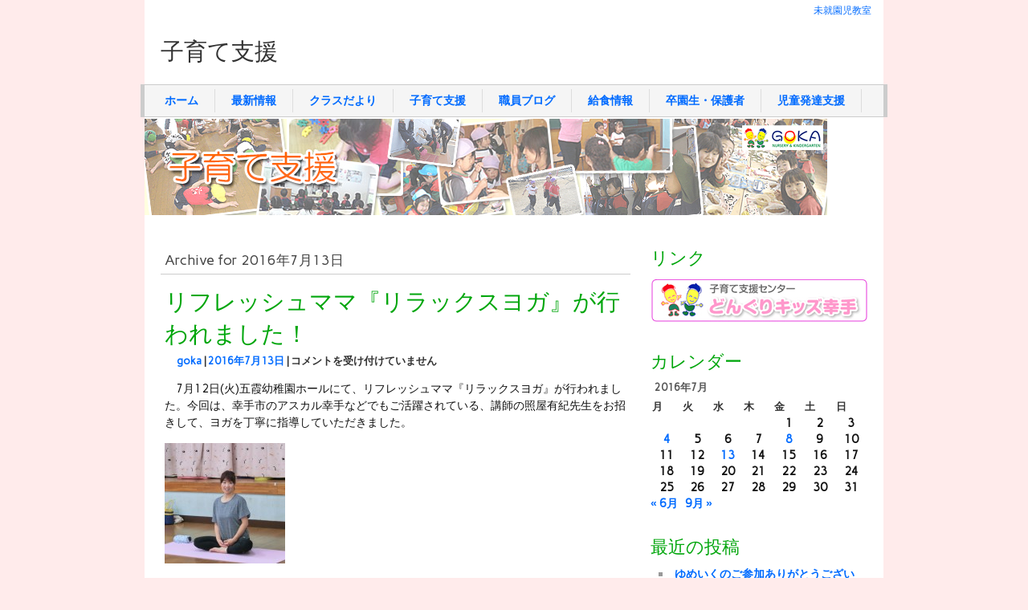

--- FILE ---
content_type: text/html; charset=UTF-8
request_url: https://www.goka.ed.jp/wp/newpre/?m=201607
body_size: 116650
content:
<!DOCTYPE html><!-- HTML 5 -->
<html lang="ja">

<head>
	<meta http-equiv="Content-Type" content="text/html; charset=UTF-8" />
	<link rel="pingback" href="https://www.goka.ed.jp/wp/newpre/xmlrpc.php" />
	
	<title>7月 | 2016 | 子育て支援</title>
	
<meta name='robots' content='max-image-preview:large' />
<link rel='dns-prefetch' href='//fonts.googleapis.com' />
<link rel="alternate" type="application/rss+xml" title="子育て支援 &raquo; フィード" href="https://www.goka.ed.jp/wp/newpre/?feed=rss2" />
<link rel="alternate" type="application/rss+xml" title="子育て支援 &raquo; コメントフィード" href="https://www.goka.ed.jp/wp/newpre/?feed=comments-rss2" />
<style id='wp-img-auto-sizes-contain-inline-css' type='text/css'>
img:is([sizes=auto i],[sizes^="auto," i]){contain-intrinsic-size:3000px 1500px}
/*# sourceURL=wp-img-auto-sizes-contain-inline-css */
</style>
<style id='wp-emoji-styles-inline-css' type='text/css'>

	img.wp-smiley, img.emoji {
		display: inline !important;
		border: none !important;
		box-shadow: none !important;
		height: 1em !important;
		width: 1em !important;
		margin: 0 0.07em !important;
		vertical-align: -0.1em !important;
		background: none !important;
		padding: 0 !important;
	}
/*# sourceURL=wp-emoji-styles-inline-css */
</style>
<style id='wp-block-library-inline-css' type='text/css'>
:root{--wp-block-synced-color:#7a00df;--wp-block-synced-color--rgb:122,0,223;--wp-bound-block-color:var(--wp-block-synced-color);--wp-editor-canvas-background:#ddd;--wp-admin-theme-color:#007cba;--wp-admin-theme-color--rgb:0,124,186;--wp-admin-theme-color-darker-10:#006ba1;--wp-admin-theme-color-darker-10--rgb:0,107,160.5;--wp-admin-theme-color-darker-20:#005a87;--wp-admin-theme-color-darker-20--rgb:0,90,135;--wp-admin-border-width-focus:2px}@media (min-resolution:192dpi){:root{--wp-admin-border-width-focus:1.5px}}.wp-element-button{cursor:pointer}:root .has-very-light-gray-background-color{background-color:#eee}:root .has-very-dark-gray-background-color{background-color:#313131}:root .has-very-light-gray-color{color:#eee}:root .has-very-dark-gray-color{color:#313131}:root .has-vivid-green-cyan-to-vivid-cyan-blue-gradient-background{background:linear-gradient(135deg,#00d084,#0693e3)}:root .has-purple-crush-gradient-background{background:linear-gradient(135deg,#34e2e4,#4721fb 50%,#ab1dfe)}:root .has-hazy-dawn-gradient-background{background:linear-gradient(135deg,#faaca8,#dad0ec)}:root .has-subdued-olive-gradient-background{background:linear-gradient(135deg,#fafae1,#67a671)}:root .has-atomic-cream-gradient-background{background:linear-gradient(135deg,#fdd79a,#004a59)}:root .has-nightshade-gradient-background{background:linear-gradient(135deg,#330968,#31cdcf)}:root .has-midnight-gradient-background{background:linear-gradient(135deg,#020381,#2874fc)}:root{--wp--preset--font-size--normal:16px;--wp--preset--font-size--huge:42px}.has-regular-font-size{font-size:1em}.has-larger-font-size{font-size:2.625em}.has-normal-font-size{font-size:var(--wp--preset--font-size--normal)}.has-huge-font-size{font-size:var(--wp--preset--font-size--huge)}.has-text-align-center{text-align:center}.has-text-align-left{text-align:left}.has-text-align-right{text-align:right}.has-fit-text{white-space:nowrap!important}#end-resizable-editor-section{display:none}.aligncenter{clear:both}.items-justified-left{justify-content:flex-start}.items-justified-center{justify-content:center}.items-justified-right{justify-content:flex-end}.items-justified-space-between{justify-content:space-between}.screen-reader-text{border:0;clip-path:inset(50%);height:1px;margin:-1px;overflow:hidden;padding:0;position:absolute;width:1px;word-wrap:normal!important}.screen-reader-text:focus{background-color:#ddd;clip-path:none;color:#444;display:block;font-size:1em;height:auto;left:5px;line-height:normal;padding:15px 23px 14px;text-decoration:none;top:5px;width:auto;z-index:100000}html :where(.has-border-color){border-style:solid}html :where([style*=border-top-color]){border-top-style:solid}html :where([style*=border-right-color]){border-right-style:solid}html :where([style*=border-bottom-color]){border-bottom-style:solid}html :where([style*=border-left-color]){border-left-style:solid}html :where([style*=border-width]){border-style:solid}html :where([style*=border-top-width]){border-top-style:solid}html :where([style*=border-right-width]){border-right-style:solid}html :where([style*=border-bottom-width]){border-bottom-style:solid}html :where([style*=border-left-width]){border-left-style:solid}html :where(img[class*=wp-image-]){height:auto;max-width:100%}:where(figure){margin:0 0 1em}html :where(.is-position-sticky){--wp-admin--admin-bar--position-offset:var(--wp-admin--admin-bar--height,0px)}@media screen and (max-width:600px){html :where(.is-position-sticky){--wp-admin--admin-bar--position-offset:0px}}

/*# sourceURL=wp-block-library-inline-css */
</style><style id='global-styles-inline-css' type='text/css'>
:root{--wp--preset--aspect-ratio--square: 1;--wp--preset--aspect-ratio--4-3: 4/3;--wp--preset--aspect-ratio--3-4: 3/4;--wp--preset--aspect-ratio--3-2: 3/2;--wp--preset--aspect-ratio--2-3: 2/3;--wp--preset--aspect-ratio--16-9: 16/9;--wp--preset--aspect-ratio--9-16: 9/16;--wp--preset--color--black: #000000;--wp--preset--color--cyan-bluish-gray: #abb8c3;--wp--preset--color--white: #ffffff;--wp--preset--color--pale-pink: #f78da7;--wp--preset--color--vivid-red: #cf2e2e;--wp--preset--color--luminous-vivid-orange: #ff6900;--wp--preset--color--luminous-vivid-amber: #fcb900;--wp--preset--color--light-green-cyan: #7bdcb5;--wp--preset--color--vivid-green-cyan: #00d084;--wp--preset--color--pale-cyan-blue: #8ed1fc;--wp--preset--color--vivid-cyan-blue: #0693e3;--wp--preset--color--vivid-purple: #9b51e0;--wp--preset--gradient--vivid-cyan-blue-to-vivid-purple: linear-gradient(135deg,rgb(6,147,227) 0%,rgb(155,81,224) 100%);--wp--preset--gradient--light-green-cyan-to-vivid-green-cyan: linear-gradient(135deg,rgb(122,220,180) 0%,rgb(0,208,130) 100%);--wp--preset--gradient--luminous-vivid-amber-to-luminous-vivid-orange: linear-gradient(135deg,rgb(252,185,0) 0%,rgb(255,105,0) 100%);--wp--preset--gradient--luminous-vivid-orange-to-vivid-red: linear-gradient(135deg,rgb(255,105,0) 0%,rgb(207,46,46) 100%);--wp--preset--gradient--very-light-gray-to-cyan-bluish-gray: linear-gradient(135deg,rgb(238,238,238) 0%,rgb(169,184,195) 100%);--wp--preset--gradient--cool-to-warm-spectrum: linear-gradient(135deg,rgb(74,234,220) 0%,rgb(151,120,209) 20%,rgb(207,42,186) 40%,rgb(238,44,130) 60%,rgb(251,105,98) 80%,rgb(254,248,76) 100%);--wp--preset--gradient--blush-light-purple: linear-gradient(135deg,rgb(255,206,236) 0%,rgb(152,150,240) 100%);--wp--preset--gradient--blush-bordeaux: linear-gradient(135deg,rgb(254,205,165) 0%,rgb(254,45,45) 50%,rgb(107,0,62) 100%);--wp--preset--gradient--luminous-dusk: linear-gradient(135deg,rgb(255,203,112) 0%,rgb(199,81,192) 50%,rgb(65,88,208) 100%);--wp--preset--gradient--pale-ocean: linear-gradient(135deg,rgb(255,245,203) 0%,rgb(182,227,212) 50%,rgb(51,167,181) 100%);--wp--preset--gradient--electric-grass: linear-gradient(135deg,rgb(202,248,128) 0%,rgb(113,206,126) 100%);--wp--preset--gradient--midnight: linear-gradient(135deg,rgb(2,3,129) 0%,rgb(40,116,252) 100%);--wp--preset--font-size--small: 13px;--wp--preset--font-size--medium: 20px;--wp--preset--font-size--large: 36px;--wp--preset--font-size--x-large: 42px;--wp--preset--spacing--20: 0.44rem;--wp--preset--spacing--30: 0.67rem;--wp--preset--spacing--40: 1rem;--wp--preset--spacing--50: 1.5rem;--wp--preset--spacing--60: 2.25rem;--wp--preset--spacing--70: 3.38rem;--wp--preset--spacing--80: 5.06rem;--wp--preset--shadow--natural: 6px 6px 9px rgba(0, 0, 0, 0.2);--wp--preset--shadow--deep: 12px 12px 50px rgba(0, 0, 0, 0.4);--wp--preset--shadow--sharp: 6px 6px 0px rgba(0, 0, 0, 0.2);--wp--preset--shadow--outlined: 6px 6px 0px -3px rgb(255, 255, 255), 6px 6px rgb(0, 0, 0);--wp--preset--shadow--crisp: 6px 6px 0px rgb(0, 0, 0);}:where(.is-layout-flex){gap: 0.5em;}:where(.is-layout-grid){gap: 0.5em;}body .is-layout-flex{display: flex;}.is-layout-flex{flex-wrap: wrap;align-items: center;}.is-layout-flex > :is(*, div){margin: 0;}body .is-layout-grid{display: grid;}.is-layout-grid > :is(*, div){margin: 0;}:where(.wp-block-columns.is-layout-flex){gap: 2em;}:where(.wp-block-columns.is-layout-grid){gap: 2em;}:where(.wp-block-post-template.is-layout-flex){gap: 1.25em;}:where(.wp-block-post-template.is-layout-grid){gap: 1.25em;}.has-black-color{color: var(--wp--preset--color--black) !important;}.has-cyan-bluish-gray-color{color: var(--wp--preset--color--cyan-bluish-gray) !important;}.has-white-color{color: var(--wp--preset--color--white) !important;}.has-pale-pink-color{color: var(--wp--preset--color--pale-pink) !important;}.has-vivid-red-color{color: var(--wp--preset--color--vivid-red) !important;}.has-luminous-vivid-orange-color{color: var(--wp--preset--color--luminous-vivid-orange) !important;}.has-luminous-vivid-amber-color{color: var(--wp--preset--color--luminous-vivid-amber) !important;}.has-light-green-cyan-color{color: var(--wp--preset--color--light-green-cyan) !important;}.has-vivid-green-cyan-color{color: var(--wp--preset--color--vivid-green-cyan) !important;}.has-pale-cyan-blue-color{color: var(--wp--preset--color--pale-cyan-blue) !important;}.has-vivid-cyan-blue-color{color: var(--wp--preset--color--vivid-cyan-blue) !important;}.has-vivid-purple-color{color: var(--wp--preset--color--vivid-purple) !important;}.has-black-background-color{background-color: var(--wp--preset--color--black) !important;}.has-cyan-bluish-gray-background-color{background-color: var(--wp--preset--color--cyan-bluish-gray) !important;}.has-white-background-color{background-color: var(--wp--preset--color--white) !important;}.has-pale-pink-background-color{background-color: var(--wp--preset--color--pale-pink) !important;}.has-vivid-red-background-color{background-color: var(--wp--preset--color--vivid-red) !important;}.has-luminous-vivid-orange-background-color{background-color: var(--wp--preset--color--luminous-vivid-orange) !important;}.has-luminous-vivid-amber-background-color{background-color: var(--wp--preset--color--luminous-vivid-amber) !important;}.has-light-green-cyan-background-color{background-color: var(--wp--preset--color--light-green-cyan) !important;}.has-vivid-green-cyan-background-color{background-color: var(--wp--preset--color--vivid-green-cyan) !important;}.has-pale-cyan-blue-background-color{background-color: var(--wp--preset--color--pale-cyan-blue) !important;}.has-vivid-cyan-blue-background-color{background-color: var(--wp--preset--color--vivid-cyan-blue) !important;}.has-vivid-purple-background-color{background-color: var(--wp--preset--color--vivid-purple) !important;}.has-black-border-color{border-color: var(--wp--preset--color--black) !important;}.has-cyan-bluish-gray-border-color{border-color: var(--wp--preset--color--cyan-bluish-gray) !important;}.has-white-border-color{border-color: var(--wp--preset--color--white) !important;}.has-pale-pink-border-color{border-color: var(--wp--preset--color--pale-pink) !important;}.has-vivid-red-border-color{border-color: var(--wp--preset--color--vivid-red) !important;}.has-luminous-vivid-orange-border-color{border-color: var(--wp--preset--color--luminous-vivid-orange) !important;}.has-luminous-vivid-amber-border-color{border-color: var(--wp--preset--color--luminous-vivid-amber) !important;}.has-light-green-cyan-border-color{border-color: var(--wp--preset--color--light-green-cyan) !important;}.has-vivid-green-cyan-border-color{border-color: var(--wp--preset--color--vivid-green-cyan) !important;}.has-pale-cyan-blue-border-color{border-color: var(--wp--preset--color--pale-cyan-blue) !important;}.has-vivid-cyan-blue-border-color{border-color: var(--wp--preset--color--vivid-cyan-blue) !important;}.has-vivid-purple-border-color{border-color: var(--wp--preset--color--vivid-purple) !important;}.has-vivid-cyan-blue-to-vivid-purple-gradient-background{background: var(--wp--preset--gradient--vivid-cyan-blue-to-vivid-purple) !important;}.has-light-green-cyan-to-vivid-green-cyan-gradient-background{background: var(--wp--preset--gradient--light-green-cyan-to-vivid-green-cyan) !important;}.has-luminous-vivid-amber-to-luminous-vivid-orange-gradient-background{background: var(--wp--preset--gradient--luminous-vivid-amber-to-luminous-vivid-orange) !important;}.has-luminous-vivid-orange-to-vivid-red-gradient-background{background: var(--wp--preset--gradient--luminous-vivid-orange-to-vivid-red) !important;}.has-very-light-gray-to-cyan-bluish-gray-gradient-background{background: var(--wp--preset--gradient--very-light-gray-to-cyan-bluish-gray) !important;}.has-cool-to-warm-spectrum-gradient-background{background: var(--wp--preset--gradient--cool-to-warm-spectrum) !important;}.has-blush-light-purple-gradient-background{background: var(--wp--preset--gradient--blush-light-purple) !important;}.has-blush-bordeaux-gradient-background{background: var(--wp--preset--gradient--blush-bordeaux) !important;}.has-luminous-dusk-gradient-background{background: var(--wp--preset--gradient--luminous-dusk) !important;}.has-pale-ocean-gradient-background{background: var(--wp--preset--gradient--pale-ocean) !important;}.has-electric-grass-gradient-background{background: var(--wp--preset--gradient--electric-grass) !important;}.has-midnight-gradient-background{background: var(--wp--preset--gradient--midnight) !important;}.has-small-font-size{font-size: var(--wp--preset--font-size--small) !important;}.has-medium-font-size{font-size: var(--wp--preset--font-size--medium) !important;}.has-large-font-size{font-size: var(--wp--preset--font-size--large) !important;}.has-x-large-font-size{font-size: var(--wp--preset--font-size--x-large) !important;}
/*# sourceURL=global-styles-inline-css */
</style>

<style id='classic-theme-styles-inline-css' type='text/css'>
/*! This file is auto-generated */
.wp-block-button__link{color:#fff;background-color:#32373c;border-radius:9999px;box-shadow:none;text-decoration:none;padding:calc(.667em + 2px) calc(1.333em + 2px);font-size:1.125em}.wp-block-file__button{background:#32373c;color:#fff;text-decoration:none}
/*# sourceURL=/wp-includes/css/classic-themes.min.css */
</style>
<link rel='stylesheet' id='zeeCompany_stylesheet-css' href='https://www.goka.ed.jp/wp/newpre/wp-content/themes/zeecompany/style.css?ver=6.9' type='text/css' media='all' />
<link rel='stylesheet' id='zeeCompany_colorscheme-css' href='https://www.goka.ed.jp/wp/newpre/wp-content/themes/zeecompany/includes/css/colorschemes/standard.css?ver=6.9' type='text/css' media='all' />
<link rel='stylesheet' id='themezee_default_font-css' href='https://fonts.googleapis.com/css?family=Share&#038;ver=6.9' type='text/css' media='all' />
<link rel='stylesheet' id='themezee_default_font_two-css' href='https://fonts.googleapis.com/css?family=Carme&#038;ver=6.9' type='text/css' media='all' />
<script type="text/javascript" src="https://www.goka.ed.jp/wp/newpre/wp-includes/js/jquery/jquery.min.js?ver=3.7.1" id="jquery-core-js"></script>
<script type="text/javascript" src="https://www.goka.ed.jp/wp/newpre/wp-includes/js/jquery/jquery-migrate.min.js?ver=3.4.1" id="jquery-migrate-js"></script>
<script type="text/javascript" src="https://www.goka.ed.jp/wp/newpre/wp-content/themes/zeecompany/includes/js/jquery.cycle.all.min.js?ver=6.9" id="zee_jquery-cycle-js"></script>
<link rel="https://api.w.org/" href="https://www.goka.ed.jp/wp/newpre/index.php?rest_route=/" /><link rel="EditURI" type="application/rsd+xml" title="RSD" href="https://www.goka.ed.jp/wp/newpre/xmlrpc.php?rsd" />
<meta name="generator" content="WordPress 6.9" />
<script type="text/javascript">
				//<![CDATA[
					jQuery(document).ready(function($) {
						$('#nav ul').css({display: 'none'}); // Opera Fix
						$('#nav li').hover(function(){
							$(this).find('ul:first').css({visibility: 'visible',display: 'none'}).show(300);
						},function(){
							$(this).find('ul:first').css({visibility: 'hidden'});
						});
					});
				//]]>
				</script><style type="text/css"></style><style type="text/css">
        #custom_header img {
			margin-top: 2px;
        }
    </style><style type="text/css" id="custom-background-css">
body.custom-background { background-color: #ffebeb; }
</style>
	<!-- Google tag (gtag.js) -->
        <script async src="https://www.googletagmanager.com/gtag/js?id=G-EWT02QQGHB"></script>
        <script>
        window.dataLayer = window.dataLayer || [];
        function gtag(){dataLayer.push(arguments);}
        gtag('js', new Date());
        gtag('config', 'G-EWT02QQGHB');
        </script>
<!-- /Google tag (gtag.js) -->
</head>

<body data-rsssl=1 class="archive date custom-background wp-theme-zeecompany">

<div id="wrapper">

		<div id="header">
	
		<div id="topnavi">
			<div class="menu"><ul>
<li class="page_item page-item-6140"><a href="https://www.goka.ed.jp/wp/newpre/?page_id=6140">未就園児教室</a></li>
</ul></div>
			<div class="clear"></div>
		</div>

		<div id="logo">
									<a href="https://www.goka.ed.jp/wp/newpre/"><h1>子育て支援</h1></a>
						</div>
		<div class="clear"></div>
		
		<div id="navi">
			<ul id="nav" class="menu"><li id="menu-item-6263" class="menu-item menu-item-type-custom menu-item-object-custom menu-item-6263"><a href="https://www.goka.ed.jp">ホーム</a></li>
<li id="menu-item-6264" class="menu-item menu-item-type-custom menu-item-object-custom menu-item-6264"><a href="https://www.goka.ed.jp/wp/news/">最新情報</a></li>
<li id="menu-item-6268" class="menu-item menu-item-type-custom menu-item-object-custom menu-item-6268"><a href="https://www.goka.ed.jp/wp/letter/">クラスだより</a></li>
<li id="menu-item-6267" class="menu-item menu-item-type-custom menu-item-object-custom menu-item-home menu-item-6267"><a href="https://www.goka.ed.jp/wp/newpre/">子育て支援</a></li>
<li id="menu-item-6271" class="menu-item menu-item-type-custom menu-item-object-custom menu-item-6271"><a href="https://www.goka.ed.jp/wp/gokablog/">職員ブログ</a></li>
<li id="menu-item-6265" class="menu-item menu-item-type-custom menu-item-object-custom menu-item-6265"><a href="https://www.goka.ed.jp/wp/menu/">給食情報</a></li>
<li id="menu-item-6266" class="menu-item menu-item-type-custom menu-item-object-custom menu-item-6266"><a href="https://www.goka.ed.jp/wp/newvoice/">卒園生・保護者</a></li>
<li id="menu-item-29192" class="menu-item menu-item-type-custom menu-item-object-custom menu-item-29192"><a href="https://www.goka.ed.jp/wp/development/">児童発達支援</a></li>
</ul>			<div class="clear"></div>
		</div>
		
			<div id="custom_header">
			<img src="https://www.goka.ed.jp/wp/newpre/files/2016/12/pre.jpg" />
		</div>
	
	</div>
	
	<div id="wrap">
		
		<div id="content">
		
		<h2 class="arh">Archive for 2016年7月13日</h2>
				
				
			<div id="post-13078" class="post-13078 post type-post status-publish format-standard hentry category-1">
			
				<h2 class="post-title"><a href="https://www.goka.ed.jp/wp/newpre/?p=13078" rel="bookmark">リフレッシュママ『リラックスヨガ』が行われました！</a></h2>
				
				<div class="postmeta"><span class="author"><a href="https://www.goka.ed.jp/wp/newpre/?author=3" title="goka の投稿" rel="author">goka</a> | </span><span class="date"><a href="https://www.goka.ed.jp/wp/newpre/?p=13078">2016年7月13日</a> | </span><span class="comment"><span><span class="screen-reader-text">リフレッシュママ『リラックスヨガ』が行われました！ は</span>コメントを受け付けていません</span></span></div>
				
				<div class="entry">
					<a href="https://www.goka.ed.jp/wp/newpre/?p=13078" rel="bookmark"></a>
					<p>　7月12日(火)五霞幼稚園ホールにて、リフレッシュママ『リラックスヨガ』が行われました。今回は、幸手市のアスカル幸手などでもご活躍されている、講師の照屋有紀先生をお招きして、ヨガを丁寧に指導していただきました。</p>
<p><a href="https://www.goka.ed.jp/wp/newpre/files/2016/07/CIMG1501.jpg"><img decoding="async" class="alignnone size-thumbnail wp-image-13080" src="https://www.goka.ed.jp/wp/newpre/files/2016/07/CIMG1501-150x150.jpg" alt="" width="150" height="150" /></a></p>
<p> 初めに体をリラックスしてほぐしていきます。みなさん気持ちよさそうに次々とポーズを変えていきます。初めての方もいらっしゃったようですが、初めてとは思えないくらいきれいなポーズでした。</p>
<p><a href="https://www.goka.ed.jp/wp/newpre/files/2016/07/CIMG1503.jpg"><img decoding="async" class="alignnone size-thumbnail wp-image-13081" src="https://www.goka.ed.jp/wp/newpre/files/2016/07/CIMG1503-150x150.jpg" alt="" width="150" height="150" /></a>　<a href="https://www.goka.ed.jp/wp/newpre/files/2016/07/CIMG1504.jpg"><img decoding="async" class="alignnone size-thumbnail wp-image-13082" src="https://www.goka.ed.jp/wp/newpre/files/2016/07/CIMG1504-150x150.jpg" alt="" width="150" height="150" /></a>  <a href="https://www.goka.ed.jp/wp/newpre/files/2016/07/CIMG1505.jpg"><img loading="lazy" decoding="async" class="alignnone size-thumbnail wp-image-13083" src="https://www.goka.ed.jp/wp/newpre/files/2016/07/CIMG1505-150x150.jpg" alt="" width="150" height="150" /></a></p>
<p><a href="https://www.goka.ed.jp/wp/newpre/files/2016/07/CIMG1506.jpg"><img loading="lazy" decoding="async" class="alignnone size-thumbnail wp-image-13084" src="https://www.goka.ed.jp/wp/newpre/files/2016/07/CIMG1506-150x150.jpg" alt="" width="150" height="150" /></a>  <a href="https://www.goka.ed.jp/wp/newpre/files/2016/07/CIMG1507.jpg"><img loading="lazy" decoding="async" class="alignnone size-thumbnail wp-image-13085" src="https://www.goka.ed.jp/wp/newpre/files/2016/07/CIMG1507-150x150.jpg" alt="" width="150" height="150" /></a>  <a href="https://www.goka.ed.jp/wp/newpre/files/2016/07/CIMG1508.jpg"><img loading="lazy" decoding="async" class="alignnone size-thumbnail wp-image-13086" src="https://www.goka.ed.jp/wp/newpre/files/2016/07/CIMG1508-150x150.jpg" alt="" width="150" height="150" /></a></p>
<p><a href="https://www.goka.ed.jp/wp/newpre/files/2016/07/CIMG1509.jpg"><img loading="lazy" decoding="async" class="alignnone size-thumbnail wp-image-13087" src="https://www.goka.ed.jp/wp/newpre/files/2016/07/CIMG1509-150x150.jpg" alt="" width="150" height="150" /></a>  <a href="https://www.goka.ed.jp/wp/newpre/files/2016/07/CIMG1517.jpg"><img loading="lazy" decoding="async" class="alignnone size-thumbnail wp-image-13088" src="https://www.goka.ed.jp/wp/newpre/files/2016/07/CIMG1517-150x150.jpg" alt="" width="150" height="150" /></a>  <a href="https://www.goka.ed.jp/wp/newpre/files/2016/07/CIMG1519.jpg"><img loading="lazy" decoding="async" class="alignnone size-thumbnail wp-image-13089" src="https://www.goka.ed.jp/wp/newpre/files/2016/07/CIMG1519-150x150.jpg" alt="" width="150" height="150" /></a></p>
<p><a href="https://www.goka.ed.jp/wp/newpre/files/2016/07/CIMG1520.jpg"><img loading="lazy" decoding="async" class="alignnone size-thumbnail wp-image-13090" src="https://www.goka.ed.jp/wp/newpre/files/2016/07/CIMG1520-150x150.jpg" alt="" width="150" height="150" /></a>  <a href="https://www.goka.ed.jp/wp/newpre/files/2016/07/CIMG1521.jpg"><img loading="lazy" decoding="async" class="alignnone size-thumbnail wp-image-13091" src="https://www.goka.ed.jp/wp/newpre/files/2016/07/CIMG1521-150x150.jpg" alt="" width="150" height="150" /></a>  <a href="https://www.goka.ed.jp/wp/newpre/files/2016/07/CIMG1522.jpg"><img loading="lazy" decoding="async" class="alignnone size-thumbnail wp-image-13092" src="https://www.goka.ed.jp/wp/newpre/files/2016/07/CIMG1522-150x150.jpg" alt="" width="150" height="150" /></a></p>
<p><a href="https://www.goka.ed.jp/wp/newpre/files/2016/07/CIMG1523.jpg"><img loading="lazy" decoding="async" class="alignnone size-thumbnail wp-image-13093" src="https://www.goka.ed.jp/wp/newpre/files/2016/07/CIMG1523-150x150.jpg" alt="" width="150" height="150" /></a>  <a href="https://www.goka.ed.jp/wp/newpre/files/2016/07/CIMG1524.jpg"><img loading="lazy" decoding="async" class="alignnone size-thumbnail wp-image-13094" src="https://www.goka.ed.jp/wp/newpre/files/2016/07/CIMG1524-150x150.jpg" alt="" width="150" height="150" /></a>  <a href="https://www.goka.ed.jp/wp/newpre/files/2016/07/CIMG1531.jpg"><img loading="lazy" decoding="async" class="alignnone size-thumbnail wp-image-13096" src="https://www.goka.ed.jp/wp/newpre/files/2016/07/CIMG1531-150x150.jpg" alt="" width="150" height="150" /></a></p>
<p><a href="https://www.goka.ed.jp/wp/newpre/files/2016/07/CIMG1532.jpg"><img loading="lazy" decoding="async" class="alignnone size-thumbnail wp-image-13097" src="https://www.goka.ed.jp/wp/newpre/files/2016/07/CIMG1532-150x150.jpg" alt="" width="150" height="150" /></a>  <a href="https://www.goka.ed.jp/wp/newpre/files/2016/07/CIMG1533.jpg"><img loading="lazy" decoding="async" class="alignnone size-thumbnail wp-image-13098" src="https://www.goka.ed.jp/wp/newpre/files/2016/07/CIMG1533-150x150.jpg" alt="" width="150" height="150" /></a>  <a href="https://www.goka.ed.jp/wp/newpre/files/2016/07/CIMG1534.jpg"><img loading="lazy" decoding="async" class="alignnone size-thumbnail wp-image-13100" src="https://www.goka.ed.jp/wp/newpre/files/2016/07/CIMG1534-150x150.jpg" alt="" width="150" height="150" /></a></p>
<p><a href="https://www.goka.ed.jp/wp/newpre/files/2016/07/CIMG1536.jpg"><img loading="lazy" decoding="async" class="alignnone size-thumbnail wp-image-13101" src="https://www.goka.ed.jp/wp/newpre/files/2016/07/CIMG1536-150x150.jpg" alt="" width="150" height="150" /></a>  <a href="https://www.goka.ed.jp/wp/newpre/files/2016/07/CIMG1537.jpg"><img loading="lazy" decoding="async" class="alignnone size-thumbnail wp-image-13102" src="https://www.goka.ed.jp/wp/newpre/files/2016/07/CIMG1537-150x150.jpg" alt="" width="150" height="150" /></a>  <a href="https://www.goka.ed.jp/wp/newpre/files/2016/07/CIMG1540.jpg"><img loading="lazy" decoding="async" class="alignnone size-thumbnail wp-image-13103" src="https://www.goka.ed.jp/wp/newpre/files/2016/07/CIMG1540-150x150.jpg" alt="" width="150" height="150" /></a></p>
<p><a href="https://www.goka.ed.jp/wp/newpre/files/2016/07/CIMG1543.jpg"><img loading="lazy" decoding="async" class="alignnone size-thumbnail wp-image-13104" src="https://www.goka.ed.jp/wp/newpre/files/2016/07/CIMG1543-150x150.jpg" alt="" width="150" height="150" /></a>  <a href="https://www.goka.ed.jp/wp/newpre/files/2016/07/CIMG1544.jpg"><img loading="lazy" decoding="async" class="alignnone size-thumbnail wp-image-13105" src="https://www.goka.ed.jp/wp/newpre/files/2016/07/CIMG1544-150x150.jpg" alt="" width="150" height="150" /></a>  <a href="https://www.goka.ed.jp/wp/newpre/files/2016/07/CIMG1547.jpg"><img loading="lazy" decoding="async" class="alignnone size-thumbnail wp-image-13106" src="https://www.goka.ed.jp/wp/newpre/files/2016/07/CIMG1547-150x150.jpg" alt="" width="150" height="150" /></a></p>
<p><a href="https://www.goka.ed.jp/wp/newpre/files/2016/07/CIMG1549.jpg"><img loading="lazy" decoding="async" class="alignnone size-thumbnail wp-image-13107" src="https://www.goka.ed.jp/wp/newpre/files/2016/07/CIMG1549-150x150.jpg" alt="" width="150" height="150" /></a>  <a href="https://www.goka.ed.jp/wp/newpre/files/2016/07/CIMG1548.jpg"><img loading="lazy" decoding="async" class="alignnone size-thumbnail wp-image-13108" src="https://www.goka.ed.jp/wp/newpre/files/2016/07/CIMG1548-150x150.jpg" alt="" width="150" height="150" /></a>  <a href="https://www.goka.ed.jp/wp/newpre/files/2016/07/CIMG1554.jpg"><img loading="lazy" decoding="async" class="alignnone size-thumbnail wp-image-13109" src="https://www.goka.ed.jp/wp/newpre/files/2016/07/CIMG1554-150x150.jpg" alt="" width="150" height="150" /></a></p>
<p><a href="https://www.goka.ed.jp/wp/newpre/files/2016/07/CIMG1555.jpg"><img loading="lazy" decoding="async" class="alignnone size-thumbnail wp-image-13110" src="https://www.goka.ed.jp/wp/newpre/files/2016/07/CIMG1555-150x150.jpg" alt="" width="150" height="150" /></a>  <a href="https://www.goka.ed.jp/wp/newpre/files/2016/07/CIMG1559.jpg"><img loading="lazy" decoding="async" class="alignnone size-thumbnail wp-image-13111" src="https://www.goka.ed.jp/wp/newpre/files/2016/07/CIMG1559-150x150.jpg" alt="" width="150" height="150" /></a>  <a href="https://www.goka.ed.jp/wp/newpre/files/2016/07/CIMG1561.jpg"><img loading="lazy" decoding="async" class="alignnone size-thumbnail wp-image-13112" src="https://www.goka.ed.jp/wp/newpre/files/2016/07/CIMG1561-150x150.jpg" alt="" width="150" height="150" /></a></p>
<p><a href="https://www.goka.ed.jp/wp/newpre/files/2016/07/CIMG1563.jpg"><img loading="lazy" decoding="async" class="alignnone size-thumbnail wp-image-13113" src="https://www.goka.ed.jp/wp/newpre/files/2016/07/CIMG1563-150x150.jpg" alt="" width="150" height="150" /></a>  <a href="https://www.goka.ed.jp/wp/newpre/files/2016/07/CIMG1573.jpg"><img loading="lazy" decoding="async" class="alignnone size-thumbnail wp-image-13114" src="https://www.goka.ed.jp/wp/newpre/files/2016/07/CIMG1573-150x150.jpg" alt="" width="150" height="150" /></a>  <a href="https://www.goka.ed.jp/wp/newpre/files/2016/07/CIMG1579.jpg"><img loading="lazy" decoding="async" class="alignnone size-thumbnail wp-image-13115" src="https://www.goka.ed.jp/wp/newpre/files/2016/07/CIMG1579-150x150.jpg" alt="" width="150" height="150" /></a></p>
<p><a href="https://www.goka.ed.jp/wp/newpre/files/2016/07/CIMG1587.jpg"><img loading="lazy" decoding="async" class="alignnone size-thumbnail wp-image-13116" src="https://www.goka.ed.jp/wp/newpre/files/2016/07/CIMG1587-150x150.jpg" alt="" width="150" height="150" /></a>  <a href="https://www.goka.ed.jp/wp/newpre/files/2016/07/CIMG1589.jpg"><img loading="lazy" decoding="async" class="alignnone size-thumbnail wp-image-13117" src="https://www.goka.ed.jp/wp/newpre/files/2016/07/CIMG1589-150x150.jpg" alt="" width="150" height="150" /></a></p>
<p> 最後は、楽に呼吸をしながら力を抜いていきます。何も考えないことがポイントだそうです。そして胎児のポーズへ…生まれたよ時のように穏やかに…</p>
<p><a href="https://www.goka.ed.jp/wp/newpre/files/2016/07/CIMG1591.jpg"><img loading="lazy" decoding="async" class="alignnone size-thumbnail wp-image-13118" src="https://www.goka.ed.jp/wp/newpre/files/2016/07/CIMG1591-150x150.jpg" alt="" width="150" height="150" /></a>　<a href="https://www.goka.ed.jp/wp/newpre/files/2016/07/CIMG1590.jpg"><img loading="lazy" decoding="async" class="alignnone size-thumbnail wp-image-13119" src="https://www.goka.ed.jp/wp/newpre/files/2016/07/CIMG1590-150x150.jpg" alt="" width="150" height="150" /></a>  <a href="https://www.goka.ed.jp/wp/newpre/files/2016/07/CIMG1594.jpg"><img loading="lazy" decoding="async" class="alignnone size-thumbnail wp-image-13120" src="https://www.goka.ed.jp/wp/newpre/files/2016/07/CIMG1594-150x150.jpg" alt="" width="150" height="150" /></a></p>
<p>　参加者全員で記念撮影です！短い時間でしたが、みなさんリフレッシュできたでしょうか？</p>
<p><a href="https://www.goka.ed.jp/wp/newpre/files/2016/07/CIMG1601.jpg"><img loading="lazy" decoding="async" class="alignnone size-medium wp-image-13122" src="https://www.goka.ed.jp/wp/newpre/files/2016/07/CIMG1601-300x225.jpg" alt="" width="300" height="225" srcset="https://www.goka.ed.jp/wp/newpre/files/2016/07/CIMG1601-300x225.jpg 300w, https://www.goka.ed.jp/wp/newpre/files/2016/07/CIMG1601-1024x768.jpg 1024w, https://www.goka.ed.jp/wp/newpre/files/2016/07/CIMG1601.jpg 2048w" sizes="auto, (max-width: 300px) 100vw, 300px" /></a></p>
<p>  本日はお忙しい中、リフレッシュママにご参加いただきありがとうございました。又、最後まで丁寧にご指導くださいました照屋先生に感謝致します。ありがとうございました！次回のリフレッシュママは、１０月に行う予定です！詳しくは、9月発行の『ほほえみ通信』もしくは、メール登録にてご確認ください。たくさんの方々のご参加をお待ちしております。</p>
<p>【池部】</p>
					<div class="clear"></div>
									</div>
				
				<div class="postinfo">	<span class="folder">Category: <a href="https://www.goka.ed.jp/wp/newpre/?cat=1" rel="category">未就園児教室</a></span>
	<span class="tag"></span>
</div>

			</div>		
			<div id="post-13031" class="post-13031 post type-post status-publish format-standard hentry category-1">
			
				<h2 class="post-title"><a href="https://www.goka.ed.jp/wp/newpre/?p=13031" rel="bookmark">第3回ひよこクラブが行われました！</a></h2>
				
				<div class="postmeta"><span class="author"><a href="https://www.goka.ed.jp/wp/newpre/?author=3" title="goka の投稿" rel="author">goka</a> | </span><span class="date"><a href="https://www.goka.ed.jp/wp/newpre/?p=13031">2016年7月13日</a> | </span><span class="comment"><span><span class="screen-reader-text">第3回ひよこクラブが行われました！ は</span>コメントを受け付けていません</span></span></div>
				
				<div class="entry">
					<a href="https://www.goka.ed.jp/wp/newpre/?p=13031" rel="bookmark"></a>
					<p>　ひよこクラブも三回目を迎え、たくさんのお友達が遊びに来てくれました。今回は、マットやとび箱、平均台などを使って楽しく体を動かしました。モンチ先生に大分慣れたお友達も増えて来ました。今日は、どんな遊びをするのかな～？楽しみですね！</p>
<p>　まずはいつもの挨拶からです。今日参加してくれたお友達はどんなお友達なのかな～？たくさんのお友達ができるといいね！その後は『バスにのって～』ママのバスにのってどこいこうかな？</p>
<p><a href="https://www.goka.ed.jp/wp/newpre/files/2016/07/CIMG1399.jpg"><img loading="lazy" decoding="async" class="alignnone size-thumbnail wp-image-13032" src="https://www.goka.ed.jp/wp/newpre/files/2016/07/CIMG1399-150x150.jpg" alt="" width="150" height="150" /></a>　<a href="https://www.goka.ed.jp/wp/newpre/files/2016/07/CIMG1401.jpg"><img loading="lazy" decoding="async" class="alignnone size-thumbnail wp-image-13033" src="https://www.goka.ed.jp/wp/newpre/files/2016/07/CIMG1401-150x150.jpg" alt="" width="150" height="150" /></a>　<a href="https://www.goka.ed.jp/wp/newpre/files/2016/07/CIMG1402.jpg"><img loading="lazy" decoding="async" class="alignnone size-thumbnail wp-image-13034" src="https://www.goka.ed.jp/wp/newpre/files/2016/07/CIMG1402-150x150.jpg" alt="" width="150" height="150" /></a></p>
<p><a href="https://www.goka.ed.jp/wp/newpre/files/2016/07/CIMG1403.jpg"><img loading="lazy" decoding="async" class="alignnone size-thumbnail wp-image-13035" src="https://www.goka.ed.jp/wp/newpre/files/2016/07/CIMG1403-150x150.jpg" alt="" width="150" height="150" /></a>  <a href="https://www.goka.ed.jp/wp/newpre/files/2016/07/CIMG1398.jpg"><img loading="lazy" decoding="async" class="alignnone size-thumbnail wp-image-13036" src="https://www.goka.ed.jp/wp/newpre/files/2016/07/CIMG1398-150x150.jpg" alt="" width="150" height="150" /></a>  <a href="https://www.goka.ed.jp/wp/newpre/files/2016/07/CIMG1400.jpg"><img loading="lazy" decoding="async" class="alignnone size-thumbnail wp-image-13037" src="https://www.goka.ed.jp/wp/newpre/files/2016/07/CIMG1400-150x150.jpg" alt="" width="150" height="150" /></a></p>
<p>　次は、ふかふかのマットの上を歩きます。転ばないようにバランスをとって…上手にできたね！</p>
<p><a href="https://www.goka.ed.jp/wp/newpre/files/2016/07/CIMG1407.jpg"><img loading="lazy" decoding="async" class="alignnone size-thumbnail wp-image-13038" src="https://www.goka.ed.jp/wp/newpre/files/2016/07/CIMG1407-150x150.jpg" alt="" width="150" height="150" /></a>　<a href="https://www.goka.ed.jp/wp/newpre/files/2016/07/CIMG1408.jpg"><img loading="lazy" decoding="async" class="alignnone size-thumbnail wp-image-13039" src="https://www.goka.ed.jp/wp/newpre/files/2016/07/CIMG1408-150x150.jpg" alt="" width="150" height="150" /></a>  <a href="https://www.goka.ed.jp/wp/newpre/files/2016/07/CIMG1409.jpg"><img loading="lazy" decoding="async" class="alignnone size-thumbnail wp-image-13040" src="https://www.goka.ed.jp/wp/newpre/files/2016/07/CIMG1409-150x150.jpg" alt="" width="150" height="150" /></a></p>
<p> 次は、山登りです～ママの手を借りながら上手に登ったり降りたり…トンネルもくぐります。ちょっと怖かったお友達もいたみたいですが、みんな楽しそう～</p>
<p><a href="https://www.goka.ed.jp/wp/newpre/files/2016/07/CIMG1431.jpg"><img loading="lazy" decoding="async" class="alignnone size-thumbnail wp-image-13041" src="https://www.goka.ed.jp/wp/newpre/files/2016/07/CIMG1431-150x150.jpg" alt="" width="150" height="150" /></a>  <a href="https://www.goka.ed.jp/wp/newpre/files/2016/07/CIMG1414.jpg"><img loading="lazy" decoding="async" class="alignnone size-thumbnail wp-image-13042" src="https://www.goka.ed.jp/wp/newpre/files/2016/07/CIMG1414-150x150.jpg" alt="" width="150" height="150" /></a>　<a href="https://www.goka.ed.jp/wp/newpre/files/2016/07/CIMG1416.jpg"><img loading="lazy" decoding="async" class="alignnone size-thumbnail wp-image-13043" src="https://www.goka.ed.jp/wp/newpre/files/2016/07/CIMG1416-150x150.jpg" alt="" width="150" height="150" /></a></p>
<p><a href="https://www.goka.ed.jp/wp/newpre/files/2016/07/CIMG1421.jpg"><img loading="lazy" decoding="async" class="alignnone size-thumbnail wp-image-13044" src="https://www.goka.ed.jp/wp/newpre/files/2016/07/CIMG1421-150x150.jpg" alt="" width="150" height="150" /></a>  <a href="https://www.goka.ed.jp/wp/newpre/files/2016/07/CIMG1424.jpg"><img loading="lazy" decoding="async" class="alignnone size-thumbnail wp-image-13045" src="https://www.goka.ed.jp/wp/newpre/files/2016/07/CIMG1424-150x150.jpg" alt="" width="150" height="150" /></a>  <a href="https://www.goka.ed.jp/wp/newpre/files/2016/07/CIMG1425.jpg"><img loading="lazy" decoding="async" class="alignnone size-thumbnail wp-image-13046" src="https://www.goka.ed.jp/wp/newpre/files/2016/07/CIMG1425-150x150.jpg" alt="" width="150" height="150" /></a></p>
<p> 今度は、マットを川に見立ててジャーーンプ！！落ちないように気を付けて‼</p>
<p><a href="https://www.goka.ed.jp/wp/newpre/files/2016/07/CIMG1433.jpg"><img loading="lazy" decoding="async" class="alignnone size-thumbnail wp-image-13047" src="https://www.goka.ed.jp/wp/newpre/files/2016/07/CIMG1433-150x150.jpg" alt="" width="150" height="150" /></a>　<a href="https://www.goka.ed.jp/wp/newpre/files/2016/07/CIMG1437.jpg"><img loading="lazy" decoding="async" class="alignnone size-thumbnail wp-image-13048" src="https://www.goka.ed.jp/wp/newpre/files/2016/07/CIMG1437-150x150.jpg" alt="" width="150" height="150" /></a>  <a href="https://www.goka.ed.jp/wp/newpre/files/2016/07/CIMG1435.jpg"><img loading="lazy" decoding="async" class="alignnone size-thumbnail wp-image-13049" src="https://www.goka.ed.jp/wp/newpre/files/2016/07/CIMG1435-150x150.jpg" alt="" width="150" height="150" /></a></p>
<p> マットをごろごろ～みんなとっても上手にできましたね！ママやパパと一緒にゴロゴロもしたね～</p>
<p><a href="https://www.goka.ed.jp/wp/newpre/files/2016/07/CIMG1445.jpg"><img loading="lazy" decoding="async" class="alignnone size-thumbnail wp-image-13050" src="https://www.goka.ed.jp/wp/newpre/files/2016/07/CIMG1445-150x150.jpg" alt="" width="150" height="150" /></a>　<a href="https://www.goka.ed.jp/wp/newpre/files/2016/07/CIMG1446.jpg"><img loading="lazy" decoding="async" class="alignnone size-thumbnail wp-image-13051" src="https://www.goka.ed.jp/wp/newpre/files/2016/07/CIMG1446-150x150.jpg" alt="" width="150" height="150" /></a>  <a href="https://www.goka.ed.jp/wp/newpre/files/2016/07/CIMG1450.jpg"><img loading="lazy" decoding="async" class="alignnone size-thumbnail wp-image-13052" src="https://www.goka.ed.jp/wp/newpre/files/2016/07/CIMG1450-150x150.jpg" alt="" width="150" height="150" /></a></p>
<p><a href="https://www.goka.ed.jp/wp/newpre/files/2016/07/CIMG1452.jpg"><img loading="lazy" decoding="async" class="alignnone size-thumbnail wp-image-13053" src="https://www.goka.ed.jp/wp/newpre/files/2016/07/CIMG1452-150x150.jpg" alt="" width="150" height="150" /></a>  <a href="https://www.goka.ed.jp/wp/newpre/files/2016/07/CIMG1453.jpg"><img loading="lazy" decoding="async" class="alignnone size-thumbnail wp-image-13054" src="https://www.goka.ed.jp/wp/newpre/files/2016/07/CIMG1453-150x150.jpg" alt="" width="150" height="150" /></a></p>
<p> とび箱・平均台・マットゴロゴロ…好きなところでチャレンジです！みんながんばれ～とび箱と平均台が人気でした！</p>
<p><a href="https://www.goka.ed.jp/wp/newpre/files/2016/07/CIMG1456.jpg"><img loading="lazy" decoding="async" class="alignnone size-thumbnail wp-image-13055" src="https://www.goka.ed.jp/wp/newpre/files/2016/07/CIMG1456-150x150.jpg" alt="" width="150" height="150" /></a>　<a href="https://www.goka.ed.jp/wp/newpre/files/2016/07/CIMG1457.jpg"><img loading="lazy" decoding="async" class="alignnone size-thumbnail wp-image-13056" src="https://www.goka.ed.jp/wp/newpre/files/2016/07/CIMG1457-150x150.jpg" alt="" width="150" height="150" /></a>  <a href="https://www.goka.ed.jp/wp/newpre/files/2016/07/CIMG1458.jpg"><img loading="lazy" decoding="async" class="alignnone size-thumbnail wp-image-13057" src="https://www.goka.ed.jp/wp/newpre/files/2016/07/CIMG1458-150x150.jpg" alt="" width="150" height="150" /></a></p>
<p><a href="https://www.goka.ed.jp/wp/newpre/files/2016/07/CIMG14571.jpg"><img loading="lazy" decoding="async" class="alignnone size-thumbnail wp-image-13058" src="https://www.goka.ed.jp/wp/newpre/files/2016/07/CIMG14571-150x150.jpg" alt="" width="150" height="150" /></a>  <a href="https://www.goka.ed.jp/wp/newpre/files/2016/07/CIMG1461.jpg"><img loading="lazy" decoding="async" class="alignnone size-thumbnail wp-image-13059" src="https://www.goka.ed.jp/wp/newpre/files/2016/07/CIMG1461-150x150.jpg" alt="" width="150" height="150" /></a>  <a href="https://www.goka.ed.jp/wp/newpre/files/2016/07/CIMG1454.jpg"><img loading="lazy" decoding="async" class="alignnone size-thumbnail wp-image-13060" src="https://www.goka.ed.jp/wp/newpre/files/2016/07/CIMG1454-150x150.jpg" alt="" width="150" height="150" /></a></p>
<p> 楽しい時間もいよいよ終わりです。『また会う日まで…』を一緒に踊ります。もう覚えたお友達もいるようで、動きがスムーズになってきました。</p>
<p><a href="https://www.goka.ed.jp/wp/newpre/files/2016/07/CIMG1462.jpg"><img loading="lazy" decoding="async" class="alignnone size-thumbnail wp-image-13061" src="https://www.goka.ed.jp/wp/newpre/files/2016/07/CIMG1462-150x150.jpg" alt="" width="150" height="150" /></a>　<a href="https://www.goka.ed.jp/wp/newpre/files/2016/07/CIMG1463.jpg"><img loading="lazy" decoding="async" class="alignnone size-thumbnail wp-image-13062" src="https://www.goka.ed.jp/wp/newpre/files/2016/07/CIMG1463-150x150.jpg" alt="" width="150" height="150" /></a>  <a href="https://www.goka.ed.jp/wp/newpre/files/2016/07/CIMG1464.jpg"><img loading="lazy" decoding="async" class="alignnone size-thumbnail wp-image-13063" src="https://www.goka.ed.jp/wp/newpre/files/2016/07/CIMG1464-150x150.jpg" alt="" width="150" height="150" /></a></p>
<p><a href="https://www.goka.ed.jp/wp/newpre/files/2016/07/CIMG1468.jpg"><img loading="lazy" decoding="async" class="alignnone size-thumbnail wp-image-13064" src="https://www.goka.ed.jp/wp/newpre/files/2016/07/CIMG1468-150x150.jpg" alt="" width="150" height="150" /></a>  <a href="https://www.goka.ed.jp/wp/newpre/files/2016/07/CIMG1466.jpg"><img loading="lazy" decoding="async" class="alignnone size-thumbnail wp-image-13065" src="https://www.goka.ed.jp/wp/newpre/files/2016/07/CIMG1466-150x150.jpg" alt="" width="150" height="150" /></a>  <a href="https://www.goka.ed.jp/wp/newpre/files/2016/07/CIMG1475.jpg"><img loading="lazy" decoding="async" class="alignnone size-thumbnail wp-image-13066" src="https://www.goka.ed.jp/wp/newpre/files/2016/07/CIMG1475-150x150.jpg" alt="" width="150" height="150" /></a></p>
<p> 帰り際には、モンチ先生に高いたか～～～いをしてもらったお友達もいました！毎回たくさんの方にご参加いただきありがとうございます。次回は9月１２日(月)になります！また来てね～</p>
<p><a href="https://www.goka.ed.jp/wp/newpre/files/2016/07/CIMG1484.jpg"><img loading="lazy" decoding="async" class="alignnone size-thumbnail wp-image-13067" src="https://www.goka.ed.jp/wp/newpre/files/2016/07/CIMG1484-150x150.jpg" alt="" width="150" height="150" /></a>　<a href="https://www.goka.ed.jp/wp/newpre/files/2016/07/CIMG1485.jpg"><img loading="lazy" decoding="async" class="alignnone size-thumbnail wp-image-13068" src="https://www.goka.ed.jp/wp/newpre/files/2016/07/CIMG1485-150x150.jpg" alt="" width="150" height="150" /></a>  <a href="https://www.goka.ed.jp/wp/newpre/files/2016/07/CIMG1487.jpg"><img loading="lazy" decoding="async" class="alignnone size-thumbnail wp-image-13069" src="https://www.goka.ed.jp/wp/newpre/files/2016/07/CIMG1487-150x150.jpg" alt="" width="150" height="150" /></a></p>
<p><a href="https://www.goka.ed.jp/wp/newpre/files/2016/07/CIMG1491.jpg"><img loading="lazy" decoding="async" class="alignnone size-thumbnail wp-image-13070" src="https://www.goka.ed.jp/wp/newpre/files/2016/07/CIMG1491-150x150.jpg" alt="" width="150" height="150" /></a>  <a href="https://www.goka.ed.jp/wp/newpre/files/2016/07/CIMG1486.jpg"><img loading="lazy" decoding="async" class="alignnone size-thumbnail wp-image-13071" src="https://www.goka.ed.jp/wp/newpre/files/2016/07/CIMG1486-150x150.jpg" alt="" width="150" height="150" /></a>  <a href="https://www.goka.ed.jp/wp/newpre/files/2016/07/CIMG1489.jpg"><img loading="lazy" decoding="async" class="alignnone size-thumbnail wp-image-13072" src="https://www.goka.ed.jp/wp/newpre/files/2016/07/CIMG1489-150x150.jpg" alt="" width="150" height="150" /></a></p>
<p><a href="https://www.goka.ed.jp/wp/newpre/files/2016/07/CIMG1493.jpg"><img loading="lazy" decoding="async" class="alignnone size-thumbnail wp-image-13073" src="https://www.goka.ed.jp/wp/newpre/files/2016/07/CIMG1493-150x150.jpg" alt="" width="150" height="150" /></a>  <a href="https://www.goka.ed.jp/wp/newpre/files/2016/07/CIMG1495.jpg"><img loading="lazy" decoding="async" class="alignnone size-thumbnail wp-image-13074" src="https://www.goka.ed.jp/wp/newpre/files/2016/07/CIMG1495-150x150.jpg" alt="" width="150" height="150" /></a>  <a href="https://www.goka.ed.jp/wp/newpre/files/2016/07/CIMG1494.jpg"><img loading="lazy" decoding="async" class="alignnone size-thumbnail wp-image-13075" src="https://www.goka.ed.jp/wp/newpre/files/2016/07/CIMG1494-150x150.jpg" alt="" width="150" height="150" /></a></p>
<p>【池部】</p>
					<div class="clear"></div>
									</div>
				
				<div class="postinfo">	<span class="folder">Category: <a href="https://www.goka.ed.jp/wp/newpre/?cat=1" rel="category">未就園児教室</a></span>
	<span class="tag"></span>
</div>

			</div>		
			<div id="post-12899" class="post-12899 post type-post status-publish format-standard hentry category-1">
			
				<h2 class="post-title"><a href="https://www.goka.ed.jp/wp/newpre/?p=12899" rel="bookmark">いちごクラス親子参観が行われました！</a></h2>
				
				<div class="postmeta"><span class="author"><a href="https://www.goka.ed.jp/wp/newpre/?author=3" title="goka の投稿" rel="author">goka</a> | </span><span class="date"><a href="https://www.goka.ed.jp/wp/newpre/?p=12899">2016年7月8日</a> | </span><span class="comment"><span><span class="screen-reader-text">いちごクラス親子参観が行われました！ は</span>コメントを受け付けていません</span></span></div>
				
				<div class="entry">
					<a href="https://www.goka.ed.jp/wp/newpre/?p=12899" rel="bookmark"></a>
					<p>　雨が降って少し過ごしやすくなったかと思えば、一気に気温があがり暑くなったりと体調を崩しやすい季節になりました。そんな中、一学期最後の週、いちごクラス親子参観が行われ、みんな元気に親子で登園してくれました。いつもと違う様子に泣いてしまったお友達。ママに甘えてべったりのお友達。ママと一緒でうれしくてテンションが上がりすぎてしまったお友達。いつもの教室と違ったお友達の姿みることができました。ママ達はちょっと不安になった方もいたかな？でも安心して下さい！ママがいないところでは、しっかり頑張ってますよ!!</p>
<p>≪火曜日・あおぐみ≫</p>
<p>　さて、まずは元気に体操です～！いつも元気に行っているサンサン体操です。ママの前だと恥ずかしいのかなぁ～？？いつもよりちょっとひかえ目な様子でした。</p>
<p><a href="https://www.goka.ed.jp/wp/newpre/files/2016/07/CIMG1192.jpg"><img loading="lazy" decoding="async" class="alignnone size-thumbnail wp-image-12900" src="https://www.goka.ed.jp/wp/newpre/files/2016/07/CIMG1192-150x150.jpg" alt="" width="150" height="150" /></a>　<a href="https://www.goka.ed.jp/wp/newpre/files/2016/07/CIMG1193.jpg"><img loading="lazy" decoding="async" class="alignnone size-thumbnail wp-image-12901" src="https://www.goka.ed.jp/wp/newpre/files/2016/07/CIMG1193-150x150.jpg" alt="" width="150" height="150" /></a>  <a href="https://www.goka.ed.jp/wp/newpre/files/2016/07/CIMG1194.jpg"><img loading="lazy" decoding="async" class="alignnone size-thumbnail wp-image-12902" src="https://www.goka.ed.jp/wp/newpre/files/2016/07/CIMG1194-150x150.jpg" alt="" width="150" height="150" /></a></p>
<p>　体操の後は、季節の歌と日課活動です。いつもは一人だけど、今日はとなりにパパやママが！！うれしいね！元気に『ハイ！』お返事できたかな？？歌も上手に歌えました。</p>
<p><a href="https://www.goka.ed.jp/wp/newpre/files/2016/07/CIMG1195.jpg"><img loading="lazy" decoding="async" class="alignnone size-thumbnail wp-image-12903" src="https://www.goka.ed.jp/wp/newpre/files/2016/07/CIMG1195-150x150.jpg" alt="" width="150" height="150" /></a>　<a href="https://www.goka.ed.jp/wp/newpre/files/2016/07/CIMG1196.jpg"><img loading="lazy" decoding="async" class="alignnone size-thumbnail wp-image-12904" src="https://www.goka.ed.jp/wp/newpre/files/2016/07/CIMG1196-150x150.jpg" alt="" width="150" height="150" /></a>  <a href="https://www.goka.ed.jp/wp/newpre/files/2016/07/CIMG1197.jpg"><img loading="lazy" decoding="async" class="alignnone size-thumbnail wp-image-12905" src="https://www.goka.ed.jp/wp/newpre/files/2016/07/CIMG1197-150x150.jpg" alt="" width="150" height="150" /></a></p>
<p><a href="https://www.goka.ed.jp/wp/newpre/files/2016/07/CIMG1203.jpg"><img loading="lazy" decoding="async" class="alignnone size-thumbnail wp-image-12906" src="https://www.goka.ed.jp/wp/newpre/files/2016/07/CIMG1203-150x150.jpg" alt="" width="150" height="150" /></a>  <a href="https://www.goka.ed.jp/wp/newpre/files/2016/07/CIMG1201.jpg"><img loading="lazy" decoding="async" class="alignnone size-thumbnail wp-image-12907" src="https://www.goka.ed.jp/wp/newpre/files/2016/07/CIMG1201-150x150.jpg" alt="" width="150" height="150" /></a>　</p>
<p>　７．８月生まれのお誕生日会も行いました。自分の名前も上手に言えるようになってきましたね！みんなからの歌のプレゼント、うれしかったね～</p>
<p><a href="https://www.goka.ed.jp/wp/newpre/files/2016/07/CIMG12051.jpg"><img loading="lazy" decoding="async" class="alignnone size-thumbnail wp-image-12910" src="https://www.goka.ed.jp/wp/newpre/files/2016/07/CIMG12051-150x150.jpg" alt="" width="150" height="150" /></a>  <a href="https://www.goka.ed.jp/wp/newpre/files/2016/07/CIMG1206.jpg"><img loading="lazy" decoding="async" class="alignnone size-thumbnail wp-image-12911" src="https://www.goka.ed.jp/wp/newpre/files/2016/07/CIMG1206-150x150.jpg" alt="" width="150" height="150" /></a>  <a href="https://www.goka.ed.jp/wp/newpre/files/2016/07/CIMG1207.jpg"><img loading="lazy" decoding="async" class="alignnone size-thumbnail wp-image-12912" src="https://www.goka.ed.jp/wp/newpre/files/2016/07/CIMG1207-150x150.jpg" alt="" width="150" height="150" /></a></p>
<p><a href="https://www.goka.ed.jp/wp/newpre/files/2016/07/CIMG1208.jpg"><img loading="lazy" decoding="async" class="alignnone size-thumbnail wp-image-12913" src="https://www.goka.ed.jp/wp/newpre/files/2016/07/CIMG1208-150x150.jpg" alt="" width="150" height="150" /></a>  <a href="https://www.goka.ed.jp/wp/newpre/files/2016/07/CIMG1212.jpg"><img loading="lazy" decoding="async" class="alignnone size-thumbnail wp-image-12914" src="https://www.goka.ed.jp/wp/newpre/files/2016/07/CIMG1212-150x150.jpg" alt="" width="150" height="150" /></a>  <a href="https://www.goka.ed.jp/wp/newpre/files/2016/07/CIMG1213.jpg"><img loading="lazy" decoding="async" class="alignnone size-thumbnail wp-image-12915" src="https://www.goka.ed.jp/wp/newpre/files/2016/07/CIMG1213-150x150.jpg" alt="" width="150" height="150" /></a></p>
<p> 次はいよいよお楽しみの親子製作です！みんなのかわいい手型を使った『かにさんうちわ』を作りました。糊をぬりぬり…シールを貼り貼り…クレヨン描き描き…とっても素敵なうちわに仕上がりました！</p>
<p><a href="https://www.goka.ed.jp/wp/newpre/files/2016/07/CIMG1215.jpg"><img loading="lazy" decoding="async" class="alignnone size-thumbnail wp-image-12916" src="https://www.goka.ed.jp/wp/newpre/files/2016/07/CIMG1215-150x150.jpg" alt="" width="150" height="150" /></a>　<a href="https://www.goka.ed.jp/wp/newpre/files/2016/07/CIMG1216.jpg"><img loading="lazy" decoding="async" class="alignnone size-thumbnail wp-image-12917" src="https://www.goka.ed.jp/wp/newpre/files/2016/07/CIMG1216-150x150.jpg" alt="" width="150" height="150" /></a>  <a href="https://www.goka.ed.jp/wp/newpre/files/2016/07/CIMG1217.jpg"><img loading="lazy" decoding="async" class="alignnone size-thumbnail wp-image-12918" src="https://www.goka.ed.jp/wp/newpre/files/2016/07/CIMG1217-150x150.jpg" alt="" width="150" height="150" /></a></p>
<p><a href="https://www.goka.ed.jp/wp/newpre/files/2016/07/CIMG1219.jpg"><img loading="lazy" decoding="async" class="alignnone size-thumbnail wp-image-12919" src="https://www.goka.ed.jp/wp/newpre/files/2016/07/CIMG1219-150x150.jpg" alt="" width="150" height="150" /></a>  <a href="https://www.goka.ed.jp/wp/newpre/files/2016/07/CIMG1220.jpg"><img loading="lazy" decoding="async" class="alignnone size-thumbnail wp-image-12920" src="https://www.goka.ed.jp/wp/newpre/files/2016/07/CIMG1220-150x150.jpg" alt="" width="150" height="150" /></a>  <a href="https://www.goka.ed.jp/wp/newpre/files/2016/07/CIMG1221.jpg"><img loading="lazy" decoding="async" class="alignnone size-thumbnail wp-image-12921" src="https://www.goka.ed.jp/wp/newpre/files/2016/07/CIMG1221-150x150.jpg" alt="" width="150" height="150" /></a></p>
<p><a href="https://www.goka.ed.jp/wp/newpre/files/2016/07/CIMG1222.jpg"><img loading="lazy" decoding="async" class="alignnone size-thumbnail wp-image-12922" src="https://www.goka.ed.jp/wp/newpre/files/2016/07/CIMG1222-150x150.jpg" alt="" width="150" height="150" /></a>  <a href="https://www.goka.ed.jp/wp/newpre/files/2016/07/CIMG1226.jpg"><img loading="lazy" decoding="async" class="alignnone size-thumbnail wp-image-12923" src="https://www.goka.ed.jp/wp/newpre/files/2016/07/CIMG1226-150x150.jpg" alt="" width="150" height="150" /></a>  <a href="https://www.goka.ed.jp/wp/newpre/files/2016/07/CIMG1227.jpg"><img loading="lazy" decoding="async" class="alignnone size-thumbnail wp-image-12924" src="https://www.goka.ed.jp/wp/newpre/files/2016/07/CIMG1227-150x150.jpg" alt="" width="150" height="150" /></a></p>
<p><a href="https://www.goka.ed.jp/wp/newpre/files/2016/07/CIMG1228.jpg"><img loading="lazy" decoding="async" class="alignnone size-thumbnail wp-image-12925" src="https://www.goka.ed.jp/wp/newpre/files/2016/07/CIMG1228-150x150.jpg" alt="" width="150" height="150" /></a>  <a href="https://www.goka.ed.jp/wp/newpre/files/2016/07/CIMG1229.jpg"><img loading="lazy" decoding="async" class="alignnone size-thumbnail wp-image-12926" src="https://www.goka.ed.jp/wp/newpre/files/2016/07/CIMG1229-150x150.jpg" alt="" width="150" height="150" /></a>  <a href="https://www.goka.ed.jp/wp/newpre/files/2016/07/CIMG1231.jpg"><img loading="lazy" decoding="async" class="alignnone size-thumbnail wp-image-12927" src="https://www.goka.ed.jp/wp/newpre/files/2016/07/CIMG1231-150x150.jpg" alt="" width="150" height="150" /></a></p>
<p><a href="https://www.goka.ed.jp/wp/newpre/files/2016/07/CIMG1232.jpg"><img loading="lazy" decoding="async" class="alignnone size-thumbnail wp-image-12928" src="https://www.goka.ed.jp/wp/newpre/files/2016/07/CIMG1232-150x150.jpg" alt="" width="150" height="150" /></a>  <a href="https://www.goka.ed.jp/wp/newpre/files/2016/07/CIMG1234.jpg"><img loading="lazy" decoding="async" class="alignnone size-thumbnail wp-image-12929" src="https://www.goka.ed.jp/wp/newpre/files/2016/07/CIMG1234-150x150.jpg" alt="" width="150" height="150" /></a>　<a href="https://www.goka.ed.jp/wp/newpre/files/2016/07/CIMG1244.jpg"><img loading="lazy" decoding="async" class="alignnone size-thumbnail wp-image-12930" src="https://www.goka.ed.jp/wp/newpre/files/2016/07/CIMG1244-150x150.jpg" alt="" width="150" height="150" /></a></p>
<p> 製作のあとは給食です。今日はお家の人と一緒に食べます！幼稚園のおいしい給食ご堪能いただけたでしょうか？？普段よりも大盛りの給食でしたが、お友達一人でほとんど食べてしまい、ママやパパの口にちょっとしか入らなかった…という声も！みんなで食べる給食はおいしいね～</p>
<p><a href="https://www.goka.ed.jp/wp/newpre/files/2016/07/CIMG1235.jpg"><img loading="lazy" decoding="async" class="alignnone size-thumbnail wp-image-12932" src="https://www.goka.ed.jp/wp/newpre/files/2016/07/CIMG1235-150x150.jpg" alt="" width="150" height="150" /></a>  <a href="https://www.goka.ed.jp/wp/newpre/files/2016/07/CIMG1236.jpg"><img loading="lazy" decoding="async" class="alignnone size-thumbnail wp-image-12933" src="https://www.goka.ed.jp/wp/newpre/files/2016/07/CIMG1236-150x150.jpg" alt="" width="150" height="150" /></a>  <a href="https://www.goka.ed.jp/wp/newpre/files/2016/07/CIMG1237.jpg"><img loading="lazy" decoding="async" class="alignnone size-thumbnail wp-image-12935" src="https://www.goka.ed.jp/wp/newpre/files/2016/07/CIMG1237-150x150.jpg" alt="" width="150" height="150" /></a></p>
<p><a href="https://www.goka.ed.jp/wp/newpre/files/2016/07/CIMG1239.jpg"></a><a href="https://www.goka.ed.jp/wp/newpre/files/2016/07/CIMG1243.jpg"><img loading="lazy" decoding="async" class="alignnone size-thumbnail wp-image-12937" src="https://www.goka.ed.jp/wp/newpre/files/2016/07/CIMG1243-150x150.jpg" alt="" width="150" height="150" /></a></p>
<p>≪水曜日・きいろぐみ≫</p>
<p>　水曜日のお友達は、いつもと違う雰囲気を悟ったのか！？いつもよりちょっとおとなしめのみんな。保護者の方も遠慮しているのか？回りからそっと我が子の遊ぶ姿を見守ります。クラスによってカラーが違いますね！</p>
<p><a href="https://www.goka.ed.jp/wp/newpre/files/2016/07/CIMG1245.jpg"><img loading="lazy" decoding="async" class="alignnone size-thumbnail wp-image-12940" src="https://www.goka.ed.jp/wp/newpre/files/2016/07/CIMG1245-150x150.jpg" alt="" width="150" height="150" /></a>　<a href="https://www.goka.ed.jp/wp/newpre/files/2016/07/CIMG1246.jpg"><img loading="lazy" decoding="async" class="alignnone size-thumbnail wp-image-12941" src="https://www.goka.ed.jp/wp/newpre/files/2016/07/CIMG1246-150x150.jpg" alt="" width="150" height="150" /></a>  <a href="https://www.goka.ed.jp/wp/newpre/files/2016/07/CIMG1248.jpg"><img loading="lazy" decoding="async" class="alignnone size-thumbnail wp-image-12942" src="https://www.goka.ed.jp/wp/newpre/files/2016/07/CIMG1248-150x150.jpg" alt="" width="150" height="150" /></a></p>
<p><a href="https://www.goka.ed.jp/wp/newpre/files/2016/07/CIMG1247.jpg"><img loading="lazy" decoding="async" class="alignnone size-thumbnail wp-image-12943" src="https://www.goka.ed.jp/wp/newpre/files/2016/07/CIMG1247-150x150.jpg" alt="" width="150" height="150" /></a>  <a href="https://www.goka.ed.jp/wp/newpre/files/2016/07/CIMG1250.jpg"><img loading="lazy" decoding="async" class="alignnone size-thumbnail wp-image-12944" src="https://www.goka.ed.jp/wp/newpre/files/2016/07/CIMG1250-150x150.jpg" alt="" width="150" height="150" /></a></p>
<p> 体操の時間です。元気に体操しますよ!途中肩の上げ下げ運動が入るのですが、みんなとっても上手に動かせるようになってきました。難しいかな～？と思っていたのですが、結構お気に入りの動きのようですよ～</p>
<p><a href="https://www.goka.ed.jp/wp/newpre/files/2016/07/CIMG1253.jpg"><img loading="lazy" decoding="async" class="alignnone size-thumbnail wp-image-12945" src="https://www.goka.ed.jp/wp/newpre/files/2016/07/CIMG1253-150x150.jpg" alt="" width="150" height="150" /></a>　<a href="https://www.goka.ed.jp/wp/newpre/files/2016/07/CIMG1252.jpg"><img loading="lazy" decoding="async" class="alignnone size-thumbnail wp-image-12946" src="https://www.goka.ed.jp/wp/newpre/files/2016/07/CIMG1252-150x150.jpg" alt="" width="150" height="150" /></a>  <a href="https://www.goka.ed.jp/wp/newpre/files/2016/07/CIMG1254.jpg"><img loading="lazy" decoding="async" class="alignnone size-thumbnail wp-image-12947" src="https://www.goka.ed.jp/wp/newpre/files/2016/07/CIMG1254-150x150.jpg" alt="" width="150" height="150" /></a></p>
<p><a href="https://www.goka.ed.jp/wp/newpre/files/2016/07/CIMG1255.jpg"><img loading="lazy" decoding="async" class="alignnone size-thumbnail wp-image-12948" src="https://www.goka.ed.jp/wp/newpre/files/2016/07/CIMG1255-150x150.jpg" alt="" width="150" height="150" /></a></p>
<p> 日課活動の様子です。いつもははっきりお返事出来るお友達が多いクラスですが、今日はやっぱり緊張気味。恥ずかしがり屋さんもたくさんいましたが、手を後ろにして背筋をピンと伸ばす姿は、在園のお兄さん、お姉さんに引けを取らない立派な姿でした！出席カードのシール貼りも上手になりましたね。お誕生日会も引き続き行いました。</p>
<p><a href="https://www.goka.ed.jp/wp/newpre/files/2016/07/CIMG1256.jpg"><img loading="lazy" decoding="async" class="alignnone size-thumbnail wp-image-12949" src="https://www.goka.ed.jp/wp/newpre/files/2016/07/CIMG1256-150x150.jpg" alt="" width="150" height="150" /></a>　<a href="https://www.goka.ed.jp/wp/newpre/files/2016/07/CIMG1257.jpg"><img loading="lazy" decoding="async" class="alignnone size-thumbnail wp-image-12950" src="https://www.goka.ed.jp/wp/newpre/files/2016/07/CIMG1257-150x150.jpg" alt="" width="150" height="150" /></a>  <a href="https://www.goka.ed.jp/wp/newpre/files/2016/07/CIMG1262.jpg"><img loading="lazy" decoding="async" class="alignnone size-thumbnail wp-image-12951" src="https://www.goka.ed.jp/wp/newpre/files/2016/07/CIMG1262-150x150.jpg" alt="" width="150" height="150" /></a></p>
<p><a href="https://www.goka.ed.jp/wp/newpre/files/2016/07/CIMG1264.jpg"><img loading="lazy" decoding="async" class="alignnone size-thumbnail wp-image-12952" src="https://www.goka.ed.jp/wp/newpre/files/2016/07/CIMG1264-150x150.jpg" alt="" width="150" height="150" /></a>  <a href="https://www.goka.ed.jp/wp/newpre/files/2016/07/CIMG1261.jpg"><img loading="lazy" decoding="async" class="alignnone size-thumbnail wp-image-12953" src="https://www.goka.ed.jp/wp/newpre/files/2016/07/CIMG1261-150x150.jpg" alt="" width="150" height="150" /></a>  <a href="https://www.goka.ed.jp/wp/newpre/files/2016/07/CIMG1265.jpg"><img loading="lazy" decoding="async" class="alignnone size-thumbnail wp-image-12954" src="https://www.goka.ed.jp/wp/newpre/files/2016/07/CIMG1265-150x150.jpg" alt="" width="150" height="150" /></a></p>
<p><a href="https://www.goka.ed.jp/wp/newpre/files/2016/07/CIMG1270.jpg"><img loading="lazy" decoding="async" class="alignnone size-thumbnail wp-image-12958" src="https://www.goka.ed.jp/wp/newpre/files/2016/07/CIMG1270-150x150.jpg" alt="" width="150" height="150" /></a>　<a href="https://www.goka.ed.jp/wp/newpre/files/2016/07/CIMG12671.jpg"><img loading="lazy" decoding="async" class="alignnone size-thumbnail wp-image-12959" src="https://www.goka.ed.jp/wp/newpre/files/2016/07/CIMG12671-150x150.jpg" alt="" width="150" height="150" /></a>  <a href="https://www.goka.ed.jp/wp/newpre/files/2016/07/CIMG1274.jpg"><img loading="lazy" decoding="async" class="alignnone size-thumbnail wp-image-12960" src="https://www.goka.ed.jp/wp/newpre/files/2016/07/CIMG1274-150x150.jpg" alt="" width="150" height="150" /></a></p>
<p>　お楽しみの親子製作です。保護者の方も真剣に取り組んでくれました。糊を上手に塗れるようになったお友達も増え、とってもかわいいカニさんができあがりました！是非、暑いときにはパタパタ…使って下さいね～</p>
<p><a href="https://www.goka.ed.jp/wp/newpre/files/2016/07/CIMG1275.jpg"><img loading="lazy" decoding="async" class="alignnone size-thumbnail wp-image-12961" src="https://www.goka.ed.jp/wp/newpre/files/2016/07/CIMG1275-150x150.jpg" alt="" width="150" height="150" /></a>  <a href="https://www.goka.ed.jp/wp/newpre/files/2016/07/CIMG12761.jpg"><img loading="lazy" decoding="async" class="alignnone size-thumbnail wp-image-12963" src="https://www.goka.ed.jp/wp/newpre/files/2016/07/CIMG12761-150x150.jpg" alt="" width="150" height="150" /></a>  <a href="https://www.goka.ed.jp/wp/newpre/files/2016/07/CIMG1277.jpg"><img loading="lazy" decoding="async" class="alignnone size-thumbnail wp-image-12964" src="https://www.goka.ed.jp/wp/newpre/files/2016/07/CIMG1277-150x150.jpg" alt="" width="150" height="150" /></a></p>
<p><a href="https://www.goka.ed.jp/wp/newpre/files/2016/07/CIMG1278.jpg"><img loading="lazy" decoding="async" class="alignnone size-thumbnail wp-image-12965" src="https://www.goka.ed.jp/wp/newpre/files/2016/07/CIMG1278-150x150.jpg" alt="" width="150" height="150" /></a>  <a href="https://www.goka.ed.jp/wp/newpre/files/2016/07/CIMG1279.jpg"><img loading="lazy" decoding="async" class="alignnone size-thumbnail wp-image-12966" src="https://www.goka.ed.jp/wp/newpre/files/2016/07/CIMG1279-150x150.jpg" alt="" width="150" height="150" /></a>  <a href="https://www.goka.ed.jp/wp/newpre/files/2016/07/CIMG1280.jpg"><img loading="lazy" decoding="async" class="alignnone size-thumbnail wp-image-12967" src="https://www.goka.ed.jp/wp/newpre/files/2016/07/CIMG1280-150x150.jpg" alt="" width="150" height="150" /></a></p>
<p><a href="https://www.goka.ed.jp/wp/newpre/files/2016/07/CIMG1285.jpg"><img loading="lazy" decoding="async" class="alignnone size-thumbnail wp-image-12968" src="https://www.goka.ed.jp/wp/newpre/files/2016/07/CIMG1285-150x150.jpg" alt="" width="150" height="150" /></a>  <a href="https://www.goka.ed.jp/wp/newpre/files/2016/07/CIMG1286.jpg"><img loading="lazy" decoding="async" class="alignnone size-thumbnail wp-image-12969" src="https://www.goka.ed.jp/wp/newpre/files/2016/07/CIMG1286-150x150.jpg" alt="" width="150" height="150" /></a>  <a href="https://www.goka.ed.jp/wp/newpre/files/2016/07/CIMG1287.jpg"><img loading="lazy" decoding="async" class="alignnone size-thumbnail wp-image-12970" src="https://www.goka.ed.jp/wp/newpre/files/2016/07/CIMG1287-150x150.jpg" alt="" width="150" height="150" /></a></p>
<p><a href="https://www.goka.ed.jp/wp/newpre/files/2016/07/CIMG1289.jpg"><img loading="lazy" decoding="async" class="alignnone size-thumbnail wp-image-12971" src="https://www.goka.ed.jp/wp/newpre/files/2016/07/CIMG1289-150x150.jpg" alt="" width="150" height="150" /></a>  <a href="https://www.goka.ed.jp/wp/newpre/files/2016/07/CIMG1291.jpg"><img loading="lazy" decoding="async" class="alignnone size-thumbnail wp-image-12972" src="https://www.goka.ed.jp/wp/newpre/files/2016/07/CIMG1291-150x150.jpg" alt="" width="150" height="150" /></a>  <a href="https://www.goka.ed.jp/wp/newpre/files/2016/07/CIMG1292.jpg"><img loading="lazy" decoding="async" class="alignnone size-thumbnail wp-image-12973" src="https://www.goka.ed.jp/wp/newpre/files/2016/07/CIMG1292-150x150.jpg" alt="" width="150" height="150" /></a></p>
<p>　最後に給食です。いつもより盛りの良い給食に戸惑いながらもみんな美味しそうに食べている姿が印象的でした。たくさん食べて大きくなぁれ～！</p>
<p><a href="https://www.goka.ed.jp/wp/newpre/files/2016/07/CIMG1293.jpg"><img loading="lazy" decoding="async" class="alignnone size-thumbnail wp-image-12974" src="https://www.goka.ed.jp/wp/newpre/files/2016/07/CIMG1293-150x150.jpg" alt="" width="150" height="150" /></a>　<a href="https://www.goka.ed.jp/wp/newpre/files/2016/07/CIMG1294.jpg"><img loading="lazy" decoding="async" class="alignnone size-thumbnail wp-image-12975" src="https://www.goka.ed.jp/wp/newpre/files/2016/07/CIMG1294-150x150.jpg" alt="" width="150" height="150" /></a>  <a href="https://www.goka.ed.jp/wp/newpre/files/2016/07/CIMG1295.jpg"><img loading="lazy" decoding="async" class="alignnone size-thumbnail wp-image-12976" src="https://www.goka.ed.jp/wp/newpre/files/2016/07/CIMG1295-150x150.jpg" alt="" width="150" height="150" /></a></p>
<p><a href="https://www.goka.ed.jp/wp/newpre/files/2016/07/CIMG1297.jpg"><img loading="lazy" decoding="async" class="alignnone size-thumbnail wp-image-12977" src="https://www.goka.ed.jp/wp/newpre/files/2016/07/CIMG1297-150x150.jpg" alt="" width="150" height="150" /></a>  <a href="https://www.goka.ed.jp/wp/newpre/files/2016/07/CIMG1298.jpg"><img loading="lazy" decoding="async" class="alignnone size-thumbnail wp-image-12978" src="https://www.goka.ed.jp/wp/newpre/files/2016/07/CIMG1298-150x150.jpg" alt="" width="150" height="150" /></a>  <a href="https://www.goka.ed.jp/wp/newpre/files/2016/07/CIMG1299.jpg"><img loading="lazy" decoding="async" class="alignnone size-thumbnail wp-image-12979" src="https://www.goka.ed.jp/wp/newpre/files/2016/07/CIMG1299-150x150.jpg" alt="" width="150" height="150" /></a></p>
<p>≪金曜・あかぐみ≫</p>
<p>　いよいよ参観最終組になりました。ママと一緒だと安心するのか？甘えちゃうのか？涙がうるうるのお友達の姿もみえました。最後はニッコリ笑顔で帰ってくれるといいな～</p>
<p>　自由遊びは、みんなそれぞれ好きな遊びに夢中です！ママ達はちょっと遠慮ぎみ？声をかけると一緒に遊んでくれました！ママと一緒でうれしいね～</p>
<p><a href="https://www.goka.ed.jp/wp/newpre/files/2016/07/CIMG1318.jpg"><img loading="lazy" decoding="async" class="alignnone size-thumbnail wp-image-12984" src="https://www.goka.ed.jp/wp/newpre/files/2016/07/CIMG1318-150x150.jpg" alt="" width="150" height="150" /></a>　<a href="https://www.goka.ed.jp/wp/newpre/files/2016/07/CIMG1319.jpg"><img loading="lazy" decoding="async" class="alignnone size-thumbnail wp-image-12985" src="https://www.goka.ed.jp/wp/newpre/files/2016/07/CIMG1319-150x150.jpg" alt="" width="150" height="150" /></a>  <a href="https://www.goka.ed.jp/wp/newpre/files/2016/07/CIMG1321.jpg"><img loading="lazy" decoding="async" class="alignnone size-thumbnail wp-image-12986" src="https://www.goka.ed.jp/wp/newpre/files/2016/07/CIMG1321-150x150.jpg" alt="" width="150" height="150" /></a></p>
<p><a href="https://www.goka.ed.jp/wp/newpre/files/2016/07/CIMG1322.jpg"><img loading="lazy" decoding="async" class="alignnone size-thumbnail wp-image-12987" src="https://www.goka.ed.jp/wp/newpre/files/2016/07/CIMG1322-150x150.jpg" alt="" width="150" height="150" /></a>  <a href="https://www.goka.ed.jp/wp/newpre/files/2016/07/CIMG12471.jpg"><img loading="lazy" decoding="async" class="alignnone size-thumbnail wp-image-12988" src="https://www.goka.ed.jp/wp/newpre/files/2016/07/CIMG12471-150x150.jpg" alt="" width="150" height="150" /></a>  <a href="https://www.goka.ed.jp/wp/newpre/files/2016/07/CIMG1320.jpg"><img loading="lazy" decoding="async" class="alignnone size-thumbnail wp-image-12990" src="https://www.goka.ed.jp/wp/newpre/files/2016/07/CIMG1320-150x150.jpg" alt="" width="150" height="150" /></a></p>
<p>　元気に『サンサン体操』いきますよ～！！今日はみんなママにべったり～いつもはセンターで元気に体操しているのですが！！ママ達に本当の姿をお見せすることができず残念です。</p>
<p><a href="https://www.goka.ed.jp/wp/newpre/files/2016/07/CIMG1324.jpg"><img loading="lazy" decoding="async" class="alignnone size-thumbnail wp-image-12991" src="https://www.goka.ed.jp/wp/newpre/files/2016/07/CIMG1324-150x150.jpg" alt="" width="150" height="150" /></a>　<a href="https://www.goka.ed.jp/wp/newpre/files/2016/07/CIMG1323.jpg"><img loading="lazy" decoding="async" class="alignnone size-thumbnail wp-image-12992" src="https://www.goka.ed.jp/wp/newpre/files/2016/07/CIMG1323-150x150.jpg" alt="" width="150" height="150" /></a>  <a href="https://www.goka.ed.jp/wp/newpre/files/2016/07/CIMG1325.jpg"><img loading="lazy" decoding="async" class="alignnone size-thumbnail wp-image-12993" src="https://www.goka.ed.jp/wp/newpre/files/2016/07/CIMG1325-150x150.jpg" alt="" width="150" height="150" /></a></p>
<p><a href="https://www.goka.ed.jp/wp/newpre/files/2016/07/CIMG1326.jpg"><img loading="lazy" decoding="async" class="alignnone size-thumbnail wp-image-12994" src="https://www.goka.ed.jp/wp/newpre/files/2016/07/CIMG1326-150x150.jpg" alt="" width="150" height="150" /></a> </p>
<p>　続いて日課活動、お誕生会、出席シール貼り。季節の歌も上手に歌えるようになってきました。大きな声で元気に歌えるお友達も出てきて、益々活気いっぱいです！お誕生会では、自分の名前を言えるお友達が増えて来ました！</p>
<p><a href="https://www.goka.ed.jp/wp/newpre/files/2016/07/CIMG1327.jpg"><img loading="lazy" decoding="async" class="alignnone size-thumbnail wp-image-12995" src="https://www.goka.ed.jp/wp/newpre/files/2016/07/CIMG1327-150x150.jpg" alt="" width="150" height="150" /></a>　<a href="https://www.goka.ed.jp/wp/newpre/files/2016/07/CIMG13321.jpg"><img loading="lazy" decoding="async" class="alignnone size-thumbnail wp-image-13001" src="https://www.goka.ed.jp/wp/newpre/files/2016/07/CIMG13321-150x150.jpg" alt="" width="150" height="150" /></a>  <a href="https://www.goka.ed.jp/wp/newpre/files/2016/07/CIMG1333.jpg"><img loading="lazy" decoding="async" class="alignnone size-thumbnail wp-image-13002" src="https://www.goka.ed.jp/wp/newpre/files/2016/07/CIMG1333-150x150.jpg" alt="" width="150" height="150" /></a></p>
<p><a href="https://www.goka.ed.jp/wp/newpre/files/2016/07/CIMG1334.jpg"><img loading="lazy" decoding="async" class="alignnone size-thumbnail wp-image-13003" src="https://www.goka.ed.jp/wp/newpre/files/2016/07/CIMG1334-150x150.jpg" alt="" width="150" height="150" /></a>  <a href="https://www.goka.ed.jp/wp/newpre/files/2016/07/CIMG1328.jpg"><img loading="lazy" decoding="async" class="alignnone size-thumbnail wp-image-12996" src="https://www.goka.ed.jp/wp/newpre/files/2016/07/CIMG1328-150x150.jpg" alt="" width="150" height="150" /></a>  <a href="https://www.goka.ed.jp/wp/newpre/files/2016/07/CIMG1329.jpg"><img loading="lazy" decoding="async" class="alignnone size-thumbnail wp-image-12997" src="https://www.goka.ed.jp/wp/newpre/files/2016/07/CIMG1329-150x150.jpg" alt="" width="150" height="150" /></a></p>
<p><a href="https://www.goka.ed.jp/wp/newpre/files/2016/07/CIMG1330.jpg"><img loading="lazy" decoding="async" class="alignnone size-thumbnail wp-image-12998" src="https://www.goka.ed.jp/wp/newpre/files/2016/07/CIMG1330-150x150.jpg" alt="" width="150" height="150" /></a>  <a href="https://www.goka.ed.jp/wp/newpre/files/2016/07/CIMG1331.jpg"><img loading="lazy" decoding="async" class="alignnone size-thumbnail wp-image-12999" src="https://www.goka.ed.jp/wp/newpre/files/2016/07/CIMG1331-150x150.jpg" alt="" width="150" height="150" /></a></p>
<p>　お楽しみの製作は『カニさんうちわ』です。完成見本を見せると、『かわいい～』の声も！みんなのかわいい『手』がカニさんの足になって、みんなを涼しくしてくれますよ～じゃんじゃん使ってね！</p>
<p><a href="https://www.goka.ed.jp/wp/newpre/files/2016/07/CIMG1336.jpg"><img loading="lazy" decoding="async" class="alignnone size-thumbnail wp-image-13004" src="https://www.goka.ed.jp/wp/newpre/files/2016/07/CIMG1336-150x150.jpg" alt="" width="150" height="150" /></a>  <a href="https://www.goka.ed.jp/wp/newpre/files/2016/07/CIMG1337.jpg"><img loading="lazy" decoding="async" class="alignnone size-thumbnail wp-image-13005" src="https://www.goka.ed.jp/wp/newpre/files/2016/07/CIMG1337-150x150.jpg" alt="" width="150" height="150" /></a>  <a href="https://www.goka.ed.jp/wp/newpre/files/2016/07/CIMG1338.jpg"><img loading="lazy" decoding="async" class="alignnone size-thumbnail wp-image-13006" src="https://www.goka.ed.jp/wp/newpre/files/2016/07/CIMG1338-150x150.jpg" alt="" width="150" height="150" /></a></p>
<p><a href="https://www.goka.ed.jp/wp/newpre/files/2016/07/CIMG1339.jpg"><img loading="lazy" decoding="async" class="alignnone size-thumbnail wp-image-13007" src="https://www.goka.ed.jp/wp/newpre/files/2016/07/CIMG1339-150x150.jpg" alt="" width="150" height="150" /></a>  <a href="https://www.goka.ed.jp/wp/newpre/files/2016/07/CIMG1340.jpg"><img loading="lazy" decoding="async" class="alignnone size-thumbnail wp-image-13008" src="https://www.goka.ed.jp/wp/newpre/files/2016/07/CIMG1340-150x150.jpg" alt="" width="150" height="150" /></a>  <a href="https://www.goka.ed.jp/wp/newpre/files/2016/07/CIMG1341.jpg"><img loading="lazy" decoding="async" class="alignnone size-thumbnail wp-image-13009" src="https://www.goka.ed.jp/wp/newpre/files/2016/07/CIMG1341-150x150.jpg" alt="" width="150" height="150" /></a></p>
<p><a href="https://www.goka.ed.jp/wp/newpre/files/2016/07/CIMG1342.jpg"><img loading="lazy" decoding="async" class="alignnone size-thumbnail wp-image-13010" src="https://www.goka.ed.jp/wp/newpre/files/2016/07/CIMG1342-150x150.jpg" alt="" width="150" height="150" /></a>  <a href="https://www.goka.ed.jp/wp/newpre/files/2016/07/CIMG1344.jpg"><img loading="lazy" decoding="async" class="alignnone size-thumbnail wp-image-13011" src="https://www.goka.ed.jp/wp/newpre/files/2016/07/CIMG1344-150x150.jpg" alt="" width="150" height="150" /></a>  <a href="https://www.goka.ed.jp/wp/newpre/files/2016/07/CIMG1346.jpg"><img loading="lazy" decoding="async" class="alignnone size-thumbnail wp-image-13012" src="https://www.goka.ed.jp/wp/newpre/files/2016/07/CIMG1346-150x150.jpg" alt="" width="150" height="150" /></a></p>
<p><a href="https://www.goka.ed.jp/wp/newpre/files/2016/07/CIMG1349.jpg"><img loading="lazy" decoding="async" class="alignnone size-thumbnail wp-image-13013" src="https://www.goka.ed.jp/wp/newpre/files/2016/07/CIMG1349-150x150.jpg" alt="" width="150" height="150" /></a>  <a href="https://www.goka.ed.jp/wp/newpre/files/2016/07/CIMG1350.jpg"><img loading="lazy" decoding="async" class="alignnone size-thumbnail wp-image-13014" src="https://www.goka.ed.jp/wp/newpre/files/2016/07/CIMG1350-150x150.jpg" alt="" width="150" height="150" /></a>  <a href="https://www.goka.ed.jp/wp/newpre/files/2016/07/CIMG1352.jpg"><img loading="lazy" decoding="async" class="alignnone size-thumbnail wp-image-13015" src="https://www.goka.ed.jp/wp/newpre/files/2016/07/CIMG1352-150x150.jpg" alt="" width="150" height="150" /></a></p>
<p><a href="https://www.goka.ed.jp/wp/newpre/files/2016/07/CIMG1353.jpg"><img loading="lazy" decoding="async" class="alignnone size-thumbnail wp-image-13016" src="https://www.goka.ed.jp/wp/newpre/files/2016/07/CIMG1353-150x150.jpg" alt="" width="150" height="150" /></a>  <a href="https://www.goka.ed.jp/wp/newpre/files/2016/07/CIMG1355.jpg"><img loading="lazy" decoding="async" class="alignnone size-thumbnail wp-image-13017" src="https://www.goka.ed.jp/wp/newpre/files/2016/07/CIMG1355-150x150.jpg" alt="" width="150" height="150" /></a> </p>
<p> 次は、みんなお待ちかねの給食です！今日のメニューは、お魚～。お友達から『お魚おいしい～』との声も頂きました。もちろんママ達からも好評のようでしたよ！『こういう料理の仕方もあるのね～』と興味をもってくださった方もいたようです。その後栄養士に伝えると、とっても喜んでいました！益々給食がおいしくなるかもしれません！！</p>
<p><a href="https://www.goka.ed.jp/wp/newpre/files/2016/07/CIMG1357.jpg"><img loading="lazy" decoding="async" class="alignnone size-thumbnail wp-image-13019" src="https://www.goka.ed.jp/wp/newpre/files/2016/07/CIMG1357-150x150.jpg" alt="" width="150" height="150" /></a>　<a href="https://www.goka.ed.jp/wp/newpre/files/2016/07/CIMG1359.jpg"><img loading="lazy" decoding="async" class="alignnone size-thumbnail wp-image-13020" src="https://www.goka.ed.jp/wp/newpre/files/2016/07/CIMG1359-150x150.jpg" alt="" width="150" height="150" /></a>  <a href="https://www.goka.ed.jp/wp/newpre/files/2016/07/CIMG1360.jpg"><img loading="lazy" decoding="async" class="alignnone size-thumbnail wp-image-13021" src="https://www.goka.ed.jp/wp/newpre/files/2016/07/CIMG1360-150x150.jpg" alt="" width="150" height="150" /></a></p>
<p><a href="https://www.goka.ed.jp/wp/newpre/files/2016/07/CIMG1361.jpg"><img loading="lazy" decoding="async" class="alignnone size-thumbnail wp-image-13022" src="https://www.goka.ed.jp/wp/newpre/files/2016/07/CIMG1361-150x150.jpg" alt="" width="150" height="150" /></a>  <a href="https://www.goka.ed.jp/wp/newpre/files/2016/07/CIMG1362.jpg"><img loading="lazy" decoding="async" class="alignnone size-thumbnail wp-image-13023" src="https://www.goka.ed.jp/wp/newpre/files/2016/07/CIMG1362-150x150.jpg" alt="" width="150" height="150" /></a>  <a href="https://www.goka.ed.jp/wp/newpre/files/2016/07/CIMG1363.jpg"><img loading="lazy" decoding="async" class="alignnone size-thumbnail wp-image-13024" src="https://www.goka.ed.jp/wp/newpre/files/2016/07/CIMG1363-150x150.jpg" alt="" width="150" height="150" /></a></p>
<p><a href="https://www.goka.ed.jp/wp/newpre/files/2016/07/CIMG1365.jpg"><img loading="lazy" decoding="async" class="alignnone size-thumbnail wp-image-13025" src="https://www.goka.ed.jp/wp/newpre/files/2016/07/CIMG1365-150x150.jpg" alt="" width="150" height="150" /></a>  <a href="https://www.goka.ed.jp/wp/newpre/files/2016/07/CIMG1366.jpg"><img loading="lazy" decoding="async" class="alignnone size-thumbnail wp-image-13026" src="https://www.goka.ed.jp/wp/newpre/files/2016/07/CIMG1366-150x150.jpg" alt="" width="150" height="150" /></a>  <a href="https://www.goka.ed.jp/wp/newpre/files/2016/07/CIMG1367.jpg"><img loading="lazy" decoding="async" class="alignnone size-thumbnail wp-image-13027" src="https://www.goka.ed.jp/wp/newpre/files/2016/07/CIMG1367-150x150.jpg" alt="" width="150" height="150" /></a></p>
<p> 親子参観にご参加いただいた保護者の皆様、お忙しい中ありがとうございました。お子様の園での生活の様子と共に、親子で過ごす楽しいひとときとなっていただけたしょうか？園では、少しでも自分で出来ることが増え、自信につながるよう少しずつ練習しています。これから長い夏休みに入りますが、是非ご自宅でも引き続きご指導くださいますよう、ご協力お願い致します。</p>
<p>　最後に、一学期間、ご理解ご協力をいただきありがとうございました。夏休みにたくさんの体験をして、一回り大きくなったみんなに会えるのを楽しみにしています！これからもよろしくお願い致します。</p>
<p>【池部】</p>
<p><a href="https://www.goka.ed.jp/wp/newpre/files/2016/07/CIMG1332.jpg"></a></p>
					<div class="clear"></div>
									</div>
				
				<div class="postinfo">	<span class="folder">Category: <a href="https://www.goka.ed.jp/wp/newpre/?cat=1" rel="category">未就園児教室</a></span>
	<span class="tag"></span>
</div>

			</div>		
			<div id="post-12860" class="post-12860 post type-post status-publish format-standard hentry category-1">
			
				<h2 class="post-title"><a href="https://www.goka.ed.jp/wp/newpre/?p=12860" rel="bookmark">いちごクラス　　（青組の１日、七夕製作）</a></h2>
				
				<div class="postmeta"><span class="author"><a href="https://www.goka.ed.jp/wp/newpre/?author=3" title="goka の投稿" rel="author">goka</a> | </span><span class="date"><a href="https://www.goka.ed.jp/wp/newpre/?p=12860">2016年7月4日</a> | </span><span class="comment"><span><span class="screen-reader-text">いちごクラス　　（青組の１日、七夕製作） は</span>コメントを受け付けていません</span></span></div>
				
				<div class="entry">
					<a href="https://www.goka.ed.jp/wp/newpre/?p=12860" rel="bookmark"></a>
					<p>　いちごクラスが始まって早３か月、計１０回目となり、ここのところだいぶ慣れて</p>
<p>きた様子です。　時折ママを思い出してしまう子もいますが、園での色々な活動に</p>
<p>よって、すぐに気分転換出来ているようです。　１日の流れも覚えてきたようで、指示</p>
<p>を出す前に動ける子もいます。　お友達とのかかわりも増え、おもちゃで一緒に遊んだ</p>
<p>り、笑い合ったりする姿も見られ、だいぶ慣れてくくれたな～と、私達も嬉しく思って</p>
<p>いる今日この頃です。</p>
<p>登園後、室内遊びをしてからのお片付け、皆で協力してマットもクルクル・・<br />
<a href="https://www.goka.ed.jp/wp/newpre/files/2016/07/CIMG11052.jpg"><img loading="lazy" decoding="async" class="alignnone size-thumbnail wp-image-12864" src="https://www.goka.ed.jp/wp/newpre/files/2016/07/CIMG11052-150x150.jpg" alt="" width="150" height="150" /></a> <a href="https://www.goka.ed.jp/wp/newpre/files/2016/07/CIMG1106.jpg"><img loading="lazy" decoding="async" class="alignnone size-thumbnail wp-image-12865" src="https://www.goka.ed.jp/wp/newpre/files/2016/07/CIMG1106-150x150.jpg" alt="" width="150" height="150" /></a> <a href="https://www.goka.ed.jp/wp/newpre/files/2016/07/CIMG1107.jpg"><img loading="lazy" decoding="async" class="alignnone size-thumbnail wp-image-12866" src="https://www.goka.ed.jp/wp/newpre/files/2016/07/CIMG1107-150x150.jpg" alt="" width="150" height="150" /></a></p>
<p><a href="https://www.goka.ed.jp/wp/newpre/files/2016/07/CIMG1109.jpg"><img loading="lazy" decoding="async" class="alignnone size-thumbnail wp-image-12890" src="https://www.goka.ed.jp/wp/newpre/files/2016/07/CIMG1109-150x150.jpg" alt="" width="150" height="150" /></a>　<a href="https://www.goka.ed.jp/wp/newpre/files/2016/07/CIMG11102.jpg"><img loading="lazy" decoding="async" class="alignnone size-thumbnail wp-image-12893" src="https://www.goka.ed.jp/wp/newpre/files/2016/07/CIMG11102-150x150.jpg" alt="" width="150" height="150" /></a> <a href="https://www.goka.ed.jp/wp/newpre/files/2016/07/CIMG1112.jpg"><img loading="lazy" decoding="async" class="alignnone size-thumbnail wp-image-12894" src="https://www.goka.ed.jp/wp/newpre/files/2016/07/CIMG1112-150x150.jpg" alt="" width="150" height="150" /></a></p>
<p>サンサン体操、元気いっぱい行なっています。<br />
<a href="https://www.goka.ed.jp/wp/newpre/files/2016/07/CIMG1113.jpg"><img loading="lazy" decoding="async" class="alignnone size-thumbnail wp-image-12867" src="https://www.goka.ed.jp/wp/newpre/files/2016/07/CIMG1113-150x150.jpg" alt="" width="150" height="150" /></a>　<a href="https://www.goka.ed.jp/wp/newpre/files/2016/07/CIMG1115.jpg"><img loading="lazy" decoding="async" class="alignnone size-thumbnail wp-image-12868" src="https://www.goka.ed.jp/wp/newpre/files/2016/07/CIMG1115-150x150.jpg" alt="" width="150" height="150" /></a> <a href="https://www.goka.ed.jp/wp/newpre/files/2016/07/CIMG1116.jpg"><img loading="lazy" decoding="async" class="alignnone size-thumbnail wp-image-12869" src="https://www.goka.ed.jp/wp/newpre/files/2016/07/CIMG1116-150x150.jpg" alt="" width="150" height="150" /></a></p>
<p>今日のシールをぺタ～　上手に貼れました。<br />
<a href="https://www.goka.ed.jp/wp/newpre/files/2016/07/CIMG11181.jpg"><img loading="lazy" decoding="async" class="alignnone size-thumbnail wp-image-12871" src="https://www.goka.ed.jp/wp/newpre/files/2016/07/CIMG11181-150x150.jpg" alt="" width="150" height="150" /></a>  <a href="https://www.goka.ed.jp/wp/newpre/files/2016/07/CIMG1119.jpg"><img loading="lazy" decoding="async" class="alignnone size-thumbnail wp-image-12873" src="https://www.goka.ed.jp/wp/newpre/files/2016/07/CIMG1119-150x150.jpg" alt="" width="150" height="150" /></a></p>
<p>今日は、七夕飾りを製作しま～す‼　　のりを使って三角つなぎや四角つなぎなどを作り<br />
すてきな七夕飾りが出来上りました。<br />
<a href="https://www.goka.ed.jp/wp/newpre/files/2016/07/CIMG1121.jpg"><img loading="lazy" decoding="async" class="alignnone size-thumbnail wp-image-12874" src="https://www.goka.ed.jp/wp/newpre/files/2016/07/CIMG1121-150x150.jpg" alt="" width="150" height="150" /></a>　<a href="https://www.goka.ed.jp/wp/newpre/files/2016/07/CIMG1122.jpg"><img loading="lazy" decoding="async" class="alignnone size-thumbnail wp-image-12875" src="https://www.goka.ed.jp/wp/newpre/files/2016/07/CIMG1122-150x150.jpg" alt="" width="150" height="150" /></a> <a href="https://www.goka.ed.jp/wp/newpre/files/2016/07/CIMG1127.jpg"><img loading="lazy" decoding="async" class="alignnone size-thumbnail wp-image-12876" src="https://www.goka.ed.jp/wp/newpre/files/2016/07/CIMG1127-150x150.jpg" alt="" width="150" height="150" /></a></p>
<p><a href="https://www.goka.ed.jp/wp/newpre/files/2016/07/CIMG1129.jpg"><img loading="lazy" decoding="async" class="alignnone size-thumbnail wp-image-12877" src="https://www.goka.ed.jp/wp/newpre/files/2016/07/CIMG1129-150x150.jpg" alt="" width="150" height="150" /></a> <a href="https://www.goka.ed.jp/wp/newpre/files/2016/07/CIMG1130.jpg"><img loading="lazy" decoding="async" class="alignnone size-thumbnail wp-image-12878" src="https://www.goka.ed.jp/wp/newpre/files/2016/07/CIMG1130-150x150.jpg" alt="" width="150" height="150" /></a> <a href="https://www.goka.ed.jp/wp/newpre/files/2016/07/CIMG1140.jpg"><img loading="lazy" decoding="async" class="alignnone size-thumbnail wp-image-12879" src="https://www.goka.ed.jp/wp/newpre/files/2016/07/CIMG1140-150x150.jpg" alt="" width="150" height="150" /></a></p>
<p>おいしい給食、だいぶ慣れて少しずつ食べられる物や量もふえてきているようです。<br />
<a href="https://www.goka.ed.jp/wp/newpre/files/2016/07/CIMG1132.jpg"><img loading="lazy" decoding="async" class="alignnone size-thumbnail wp-image-12880" src="https://www.goka.ed.jp/wp/newpre/files/2016/07/CIMG1132-150x150.jpg" alt="" width="150" height="150" /></a>　<a href="https://www.goka.ed.jp/wp/newpre/files/2016/07/CIMG1133.jpg"><img loading="lazy" decoding="async" class="alignnone size-thumbnail wp-image-12881" src="https://www.goka.ed.jp/wp/newpre/files/2016/07/CIMG1133-150x150.jpg" alt="" width="150" height="150" /></a> <a href="https://www.goka.ed.jp/wp/newpre/files/2016/07/CIMG1135.jpg"><img loading="lazy" decoding="async" class="alignnone size-thumbnail wp-image-12882" src="https://www.goka.ed.jp/wp/newpre/files/2016/07/CIMG1135-150x150.jpg" alt="" width="150" height="150" /></a></p>
<p>午後は絵本や室内での自由遊びです。　午後からパワー全開になる率が高いかも‽!<br />
<a href="https://www.goka.ed.jp/wp/newpre/files/2016/07/CIMG1137.jpg"><img loading="lazy" decoding="async" class="alignnone size-thumbnail wp-image-12883" src="https://www.goka.ed.jp/wp/newpre/files/2016/07/CIMG1137-150x150.jpg" alt="" width="150" height="150" /></a>　<a href="https://www.goka.ed.jp/wp/newpre/files/2016/07/CIMG1138.jpg"><img loading="lazy" decoding="async" class="alignnone size-thumbnail wp-image-12884" src="https://www.goka.ed.jp/wp/newpre/files/2016/07/CIMG1138-150x150.jpg" alt="" width="150" height="150" /></a> <a href="https://www.goka.ed.jp/wp/newpre/files/2016/07/CIMG1142.jpg"><img loading="lazy" decoding="async" class="alignnone size-thumbnail wp-image-12885" src="https://www.goka.ed.jp/wp/newpre/files/2016/07/CIMG1142-150x150.jpg" alt="" width="150" height="150" /></a></p>
<p><a href="https://www.goka.ed.jp/wp/newpre/files/2016/07/CIMG1146.jpg"><img loading="lazy" decoding="async" class="alignnone size-thumbnail wp-image-12886" src="https://www.goka.ed.jp/wp/newpre/files/2016/07/CIMG1146-150x150.jpg" alt="" width="150" height="150" /></a> <a href="https://www.goka.ed.jp/wp/newpre/files/2016/07/CIMG1148.jpg"><img loading="lazy" decoding="async" class="alignnone size-thumbnail wp-image-12887" src="https://www.goka.ed.jp/wp/newpre/files/2016/07/CIMG1148-150x150.jpg" alt="" width="150" height="150" /></a> <a href="https://www.goka.ed.jp/wp/newpre/files/2016/07/CIMG1149.jpg"><img loading="lazy" decoding="async" class="alignnone size-thumbnail wp-image-12888" src="https://www.goka.ed.jp/wp/newpre/files/2016/07/CIMG1149-150x150.jpg" alt="" width="150" height="150" /></a></p>
<p> もうすぐ七夕ですね、梅雨時期ですが、当日天の川が見られるといいですね！　皆の</p>
<p>願い事がかないますように・・。　　　</p>
<p>　さて、次回は今学期の最終回で、参観日となります。　　子ども達が頑張っている</p>
<p>姿を、ぜひ見てあげてくださいね。　どうぞよろしくお願い致します。　　　　＜桜井＞</p>
					<div class="clear"></div>
									</div>
				
				<div class="postinfo">	<span class="folder">Category: <a href="https://www.goka.ed.jp/wp/newpre/?cat=1" rel="category">未就園児教室</a></span>
	<span class="tag"></span>
</div>

			</div>
							<div class="more_posts">
					<span class="post_links"> &nbsp; </span>
				</div>
						

					
		</div>
		
		
<div id="sidebar">
		<ul>

<li id="text-3" class="widget widget_text"><h2 class="widgettitle">リンク</h2>
			<div class="textwidget"><a href="https://www.goka.ed.jp/satte/" target="_blank"><img src="https://www.goka.ed.jp/wp/donguri.jpg" /></a></div>
		</li>
<li id="calendar-3" class="widget widget_calendar"><h2 class="widgettitle">カレンダー</h2>
<div id="calendar_wrap" class="calendar_wrap"><table id="wp-calendar" class="wp-calendar-table">
	<caption>2016年7月</caption>
	<thead>
	<tr>
		<th scope="col" aria-label="月曜日">月</th>
		<th scope="col" aria-label="火曜日">火</th>
		<th scope="col" aria-label="水曜日">水</th>
		<th scope="col" aria-label="木曜日">木</th>
		<th scope="col" aria-label="金曜日">金</th>
		<th scope="col" aria-label="土曜日">土</th>
		<th scope="col" aria-label="日曜日">日</th>
	</tr>
	</thead>
	<tbody>
	<tr>
		<td colspan="4" class="pad">&nbsp;</td><td>1</td><td>2</td><td>3</td>
	</tr>
	<tr>
		<td><a href="https://www.goka.ed.jp/wp/newpre/?m=20160704" aria-label="2016年7月4日 に投稿を公開">4</a></td><td>5</td><td>6</td><td>7</td><td><a href="https://www.goka.ed.jp/wp/newpre/?m=20160708" aria-label="2016年7月8日 に投稿を公開">8</a></td><td>9</td><td>10</td>
	</tr>
	<tr>
		<td>11</td><td>12</td><td><a href="https://www.goka.ed.jp/wp/newpre/?m=20160713" aria-label="2016年7月13日 に投稿を公開">13</a></td><td>14</td><td>15</td><td>16</td><td>17</td>
	</tr>
	<tr>
		<td>18</td><td>19</td><td>20</td><td>21</td><td>22</td><td>23</td><td>24</td>
	</tr>
	<tr>
		<td>25</td><td>26</td><td>27</td><td>28</td><td>29</td><td>30</td><td>31</td>
	</tr>
	</tbody>
	</table><nav aria-label="前と次の月" class="wp-calendar-nav">
		<span class="wp-calendar-nav-prev"><a href="https://www.goka.ed.jp/wp/newpre/?m=201606">&laquo; 6月</a></span>
		<span class="pad">&nbsp;</span>
		<span class="wp-calendar-nav-next"><a href="https://www.goka.ed.jp/wp/newpre/?m=201609">9月 &raquo;</a></span>
	</nav></div></li>

		<li id="recent-posts-3" class="widget widget_recent_entries">
		<h2 class="widgettitle">最近の投稿</h2>

		<ul>
											<li>
					<a href="https://www.goka.ed.jp/wp/newpre/?p=30980">ゆめいくのご参加ありがとうございました。</a>
									</li>
											<li>
					<a href="https://www.goka.ed.jp/wp/newpre/?p=30977">ほほえみ通信</a>
									</li>
											<li>
					<a href="https://www.goka.ed.jp/wp/newpre/?p=30944">イベント～クリスマス製作を作ろう！～のご参加ありがとうございました。</a>
									</li>
											<li>
					<a href="https://www.goka.ed.jp/wp/newpre/?p=30934">１月の予定です。</a>
									</li>
											<li>
					<a href="https://www.goka.ed.jp/wp/newpre/?p=30895">会員制サロン「どんぐり」～英語で遊ぼう！＆クリスマスを楽しもう！～</a>
									</li>
					</ul>

		</li>
<li id="archives-3" class="widget widget_archive"><h2 class="widgettitle">アーカイブ</h2>

			<ul>
					<li><a href='https://www.goka.ed.jp/wp/newpre/?m=202601'>2026年1月</a></li>
	<li><a href='https://www.goka.ed.jp/wp/newpre/?m=202512'>2025年12月</a></li>
	<li><a href='https://www.goka.ed.jp/wp/newpre/?m=202511'>2025年11月</a></li>
	<li><a href='https://www.goka.ed.jp/wp/newpre/?m=202510'>2025年10月</a></li>
	<li><a href='https://www.goka.ed.jp/wp/newpre/?m=202509'>2025年9月</a></li>
	<li><a href='https://www.goka.ed.jp/wp/newpre/?m=202508'>2025年8月</a></li>
	<li><a href='https://www.goka.ed.jp/wp/newpre/?m=202507'>2025年7月</a></li>
	<li><a href='https://www.goka.ed.jp/wp/newpre/?m=202506'>2025年6月</a></li>
	<li><a href='https://www.goka.ed.jp/wp/newpre/?m=202505'>2025年5月</a></li>
	<li><a href='https://www.goka.ed.jp/wp/newpre/?m=202504'>2025年4月</a></li>
	<li><a href='https://www.goka.ed.jp/wp/newpre/?m=202503'>2025年3月</a></li>
	<li><a href='https://www.goka.ed.jp/wp/newpre/?m=202502'>2025年2月</a></li>
	<li><a href='https://www.goka.ed.jp/wp/newpre/?m=202501'>2025年1月</a></li>
	<li><a href='https://www.goka.ed.jp/wp/newpre/?m=202412'>2024年12月</a></li>
	<li><a href='https://www.goka.ed.jp/wp/newpre/?m=202411'>2024年11月</a></li>
	<li><a href='https://www.goka.ed.jp/wp/newpre/?m=202410'>2024年10月</a></li>
	<li><a href='https://www.goka.ed.jp/wp/newpre/?m=202409'>2024年9月</a></li>
	<li><a href='https://www.goka.ed.jp/wp/newpre/?m=202408'>2024年8月</a></li>
	<li><a href='https://www.goka.ed.jp/wp/newpre/?m=202407'>2024年7月</a></li>
	<li><a href='https://www.goka.ed.jp/wp/newpre/?m=202406'>2024年6月</a></li>
	<li><a href='https://www.goka.ed.jp/wp/newpre/?m=202405'>2024年5月</a></li>
	<li><a href='https://www.goka.ed.jp/wp/newpre/?m=202404'>2024年4月</a></li>
	<li><a href='https://www.goka.ed.jp/wp/newpre/?m=202403'>2024年3月</a></li>
	<li><a href='https://www.goka.ed.jp/wp/newpre/?m=202402'>2024年2月</a></li>
	<li><a href='https://www.goka.ed.jp/wp/newpre/?m=202401'>2024年1月</a></li>
	<li><a href='https://www.goka.ed.jp/wp/newpre/?m=202312'>2023年12月</a></li>
	<li><a href='https://www.goka.ed.jp/wp/newpre/?m=202311'>2023年11月</a></li>
	<li><a href='https://www.goka.ed.jp/wp/newpre/?m=202310'>2023年10月</a></li>
	<li><a href='https://www.goka.ed.jp/wp/newpre/?m=202309'>2023年9月</a></li>
	<li><a href='https://www.goka.ed.jp/wp/newpre/?m=202308'>2023年8月</a></li>
	<li><a href='https://www.goka.ed.jp/wp/newpre/?m=202307'>2023年7月</a></li>
	<li><a href='https://www.goka.ed.jp/wp/newpre/?m=202306'>2023年6月</a></li>
	<li><a href='https://www.goka.ed.jp/wp/newpre/?m=202305'>2023年5月</a></li>
	<li><a href='https://www.goka.ed.jp/wp/newpre/?m=202304'>2023年4月</a></li>
	<li><a href='https://www.goka.ed.jp/wp/newpre/?m=202303'>2023年3月</a></li>
	<li><a href='https://www.goka.ed.jp/wp/newpre/?m=202302'>2023年2月</a></li>
	<li><a href='https://www.goka.ed.jp/wp/newpre/?m=202301'>2023年1月</a></li>
	<li><a href='https://www.goka.ed.jp/wp/newpre/?m=202212'>2022年12月</a></li>
	<li><a href='https://www.goka.ed.jp/wp/newpre/?m=202211'>2022年11月</a></li>
	<li><a href='https://www.goka.ed.jp/wp/newpre/?m=202210'>2022年10月</a></li>
	<li><a href='https://www.goka.ed.jp/wp/newpre/?m=202209'>2022年9月</a></li>
	<li><a href='https://www.goka.ed.jp/wp/newpre/?m=202208'>2022年8月</a></li>
	<li><a href='https://www.goka.ed.jp/wp/newpre/?m=202207'>2022年7月</a></li>
	<li><a href='https://www.goka.ed.jp/wp/newpre/?m=202206'>2022年6月</a></li>
	<li><a href='https://www.goka.ed.jp/wp/newpre/?m=202205'>2022年5月</a></li>
	<li><a href='https://www.goka.ed.jp/wp/newpre/?m=202204'>2022年4月</a></li>
	<li><a href='https://www.goka.ed.jp/wp/newpre/?m=202203'>2022年3月</a></li>
	<li><a href='https://www.goka.ed.jp/wp/newpre/?m=202202'>2022年2月</a></li>
	<li><a href='https://www.goka.ed.jp/wp/newpre/?m=202201'>2022年1月</a></li>
	<li><a href='https://www.goka.ed.jp/wp/newpre/?m=202112'>2021年12月</a></li>
	<li><a href='https://www.goka.ed.jp/wp/newpre/?m=202111'>2021年11月</a></li>
	<li><a href='https://www.goka.ed.jp/wp/newpre/?m=202110'>2021年10月</a></li>
	<li><a href='https://www.goka.ed.jp/wp/newpre/?m=202107'>2021年7月</a></li>
	<li><a href='https://www.goka.ed.jp/wp/newpre/?m=202106'>2021年6月</a></li>
	<li><a href='https://www.goka.ed.jp/wp/newpre/?m=202105'>2021年5月</a></li>
	<li><a href='https://www.goka.ed.jp/wp/newpre/?m=202104'>2021年4月</a></li>
	<li><a href='https://www.goka.ed.jp/wp/newpre/?m=202103'>2021年3月</a></li>
	<li><a href='https://www.goka.ed.jp/wp/newpre/?m=202012'>2020年12月</a></li>
	<li><a href='https://www.goka.ed.jp/wp/newpre/?m=202011'>2020年11月</a></li>
	<li><a href='https://www.goka.ed.jp/wp/newpre/?m=202010'>2020年10月</a></li>
	<li><a href='https://www.goka.ed.jp/wp/newpre/?m=202009'>2020年9月</a></li>
	<li><a href='https://www.goka.ed.jp/wp/newpre/?m=202007'>2020年7月</a></li>
	<li><a href='https://www.goka.ed.jp/wp/newpre/?m=202006'>2020年6月</a></li>
	<li><a href='https://www.goka.ed.jp/wp/newpre/?m=202003'>2020年3月</a></li>
	<li><a href='https://www.goka.ed.jp/wp/newpre/?m=202002'>2020年2月</a></li>
	<li><a href='https://www.goka.ed.jp/wp/newpre/?m=202001'>2020年1月</a></li>
	<li><a href='https://www.goka.ed.jp/wp/newpre/?m=201912'>2019年12月</a></li>
	<li><a href='https://www.goka.ed.jp/wp/newpre/?m=201911'>2019年11月</a></li>
	<li><a href='https://www.goka.ed.jp/wp/newpre/?m=201910'>2019年10月</a></li>
	<li><a href='https://www.goka.ed.jp/wp/newpre/?m=201909'>2019年9月</a></li>
	<li><a href='https://www.goka.ed.jp/wp/newpre/?m=201907'>2019年7月</a></li>
	<li><a href='https://www.goka.ed.jp/wp/newpre/?m=201906'>2019年6月</a></li>
	<li><a href='https://www.goka.ed.jp/wp/newpre/?m=201905'>2019年5月</a></li>
	<li><a href='https://www.goka.ed.jp/wp/newpre/?m=201904'>2019年4月</a></li>
	<li><a href='https://www.goka.ed.jp/wp/newpre/?m=201903'>2019年3月</a></li>
	<li><a href='https://www.goka.ed.jp/wp/newpre/?m=201902'>2019年2月</a></li>
	<li><a href='https://www.goka.ed.jp/wp/newpre/?m=201812'>2018年12月</a></li>
	<li><a href='https://www.goka.ed.jp/wp/newpre/?m=201811'>2018年11月</a></li>
	<li><a href='https://www.goka.ed.jp/wp/newpre/?m=201810'>2018年10月</a></li>
	<li><a href='https://www.goka.ed.jp/wp/newpre/?m=201809'>2018年9月</a></li>
	<li><a href='https://www.goka.ed.jp/wp/newpre/?m=201807'>2018年7月</a></li>
	<li><a href='https://www.goka.ed.jp/wp/newpre/?m=201806'>2018年6月</a></li>
	<li><a href='https://www.goka.ed.jp/wp/newpre/?m=201805'>2018年5月</a></li>
	<li><a href='https://www.goka.ed.jp/wp/newpre/?m=201804'>2018年4月</a></li>
	<li><a href='https://www.goka.ed.jp/wp/newpre/?m=201803'>2018年3月</a></li>
	<li><a href='https://www.goka.ed.jp/wp/newpre/?m=201802'>2018年2月</a></li>
	<li><a href='https://www.goka.ed.jp/wp/newpre/?m=201801'>2018年1月</a></li>
	<li><a href='https://www.goka.ed.jp/wp/newpre/?m=201712'>2017年12月</a></li>
	<li><a href='https://www.goka.ed.jp/wp/newpre/?m=201711'>2017年11月</a></li>
	<li><a href='https://www.goka.ed.jp/wp/newpre/?m=201710'>2017年10月</a></li>
	<li><a href='https://www.goka.ed.jp/wp/newpre/?m=201709'>2017年9月</a></li>
	<li><a href='https://www.goka.ed.jp/wp/newpre/?m=201707'>2017年7月</a></li>
	<li><a href='https://www.goka.ed.jp/wp/newpre/?m=201706'>2017年6月</a></li>
	<li><a href='https://www.goka.ed.jp/wp/newpre/?m=201705'>2017年5月</a></li>
	<li><a href='https://www.goka.ed.jp/wp/newpre/?m=201704'>2017年4月</a></li>
	<li><a href='https://www.goka.ed.jp/wp/newpre/?m=201703'>2017年3月</a></li>
	<li><a href='https://www.goka.ed.jp/wp/newpre/?m=201702'>2017年2月</a></li>
	<li><a href='https://www.goka.ed.jp/wp/newpre/?m=201701'>2017年1月</a></li>
	<li><a href='https://www.goka.ed.jp/wp/newpre/?m=201612'>2016年12月</a></li>
	<li><a href='https://www.goka.ed.jp/wp/newpre/?m=201611'>2016年11月</a></li>
	<li><a href='https://www.goka.ed.jp/wp/newpre/?m=201610'>2016年10月</a></li>
	<li><a href='https://www.goka.ed.jp/wp/newpre/?m=201609'>2016年9月</a></li>
	<li><a href='https://www.goka.ed.jp/wp/newpre/?m=201607'>2016年7月</a></li>
	<li><a href='https://www.goka.ed.jp/wp/newpre/?m=201606'>2016年6月</a></li>
	<li><a href='https://www.goka.ed.jp/wp/newpre/?m=201605'>2016年5月</a></li>
	<li><a href='https://www.goka.ed.jp/wp/newpre/?m=201604'>2016年4月</a></li>
	<li><a href='https://www.goka.ed.jp/wp/newpre/?m=201603'>2016年3月</a></li>
	<li><a href='https://www.goka.ed.jp/wp/newpre/?m=201602'>2016年2月</a></li>
	<li><a href='https://www.goka.ed.jp/wp/newpre/?m=201601'>2016年1月</a></li>
	<li><a href='https://www.goka.ed.jp/wp/newpre/?m=201512'>2015年12月</a></li>
	<li><a href='https://www.goka.ed.jp/wp/newpre/?m=201511'>2015年11月</a></li>
	<li><a href='https://www.goka.ed.jp/wp/newpre/?m=201510'>2015年10月</a></li>
	<li><a href='https://www.goka.ed.jp/wp/newpre/?m=201509'>2015年9月</a></li>
	<li><a href='https://www.goka.ed.jp/wp/newpre/?m=201507'>2015年7月</a></li>
	<li><a href='https://www.goka.ed.jp/wp/newpre/?m=201506'>2015年6月</a></li>
	<li><a href='https://www.goka.ed.jp/wp/newpre/?m=201505'>2015年5月</a></li>
	<li><a href='https://www.goka.ed.jp/wp/newpre/?m=201504'>2015年4月</a></li>
	<li><a href='https://www.goka.ed.jp/wp/newpre/?m=201503'>2015年3月</a></li>
	<li><a href='https://www.goka.ed.jp/wp/newpre/?m=201502'>2015年2月</a></li>
	<li><a href='https://www.goka.ed.jp/wp/newpre/?m=201501'>2015年1月</a></li>
	<li><a href='https://www.goka.ed.jp/wp/newpre/?m=201412'>2014年12月</a></li>
	<li><a href='https://www.goka.ed.jp/wp/newpre/?m=201411'>2014年11月</a></li>
	<li><a href='https://www.goka.ed.jp/wp/newpre/?m=201410'>2014年10月</a></li>
	<li><a href='https://www.goka.ed.jp/wp/newpre/?m=201409'>2014年9月</a></li>
	<li><a href='https://www.goka.ed.jp/wp/newpre/?m=201407'>2014年7月</a></li>
	<li><a href='https://www.goka.ed.jp/wp/newpre/?m=201406'>2014年6月</a></li>
	<li><a href='https://www.goka.ed.jp/wp/newpre/?m=201405'>2014年5月</a></li>
	<li><a href='https://www.goka.ed.jp/wp/newpre/?m=201404'>2014年4月</a></li>
	<li><a href='https://www.goka.ed.jp/wp/newpre/?m=201403'>2014年3月</a></li>
	<li><a href='https://www.goka.ed.jp/wp/newpre/?m=201402'>2014年2月</a></li>
	<li><a href='https://www.goka.ed.jp/wp/newpre/?m=201401'>2014年1月</a></li>
	<li><a href='https://www.goka.ed.jp/wp/newpre/?m=201312'>2013年12月</a></li>
	<li><a href='https://www.goka.ed.jp/wp/newpre/?m=201311'>2013年11月</a></li>
	<li><a href='https://www.goka.ed.jp/wp/newpre/?m=201310'>2013年10月</a></li>
	<li><a href='https://www.goka.ed.jp/wp/newpre/?m=201309'>2013年9月</a></li>
	<li><a href='https://www.goka.ed.jp/wp/newpre/?m=201308'>2013年8月</a></li>
	<li><a href='https://www.goka.ed.jp/wp/newpre/?m=201307'>2013年7月</a></li>
	<li><a href='https://www.goka.ed.jp/wp/newpre/?m=201306'>2013年6月</a></li>
	<li><a href='https://www.goka.ed.jp/wp/newpre/?m=201305'>2013年5月</a></li>
	<li><a href='https://www.goka.ed.jp/wp/newpre/?m=201304'>2013年4月</a></li>
	<li><a href='https://www.goka.ed.jp/wp/newpre/?m=201303'>2013年3月</a></li>
	<li><a href='https://www.goka.ed.jp/wp/newpre/?m=201302'>2013年2月</a></li>
	<li><a href='https://www.goka.ed.jp/wp/newpre/?m=201301'>2013年1月</a></li>
	<li><a href='https://www.goka.ed.jp/wp/newpre/?m=201212'>2012年12月</a></li>
	<li><a href='https://www.goka.ed.jp/wp/newpre/?m=201211'>2012年11月</a></li>
	<li><a href='https://www.goka.ed.jp/wp/newpre/?m=201210'>2012年10月</a></li>
	<li><a href='https://www.goka.ed.jp/wp/newpre/?m=201209'>2012年9月</a></li>
	<li><a href='https://www.goka.ed.jp/wp/newpre/?m=201208'>2012年8月</a></li>
	<li><a href='https://www.goka.ed.jp/wp/newpre/?m=201207'>2012年7月</a></li>
	<li><a href='https://www.goka.ed.jp/wp/newpre/?m=201206'>2012年6月</a></li>
	<li><a href='https://www.goka.ed.jp/wp/newpre/?m=201205'>2012年5月</a></li>
	<li><a href='https://www.goka.ed.jp/wp/newpre/?m=201204'>2012年4月</a></li>
	<li><a href='https://www.goka.ed.jp/wp/newpre/?m=201203'>2012年3月</a></li>
	<li><a href='https://www.goka.ed.jp/wp/newpre/?m=201202'>2012年2月</a></li>
	<li><a href='https://www.goka.ed.jp/wp/newpre/?m=201201'>2012年1月</a></li>
	<li><a href='https://www.goka.ed.jp/wp/newpre/?m=201112'>2011年12月</a></li>
	<li><a href='https://www.goka.ed.jp/wp/newpre/?m=201111'>2011年11月</a></li>
	<li><a href='https://www.goka.ed.jp/wp/newpre/?m=201110'>2011年10月</a></li>
	<li><a href='https://www.goka.ed.jp/wp/newpre/?m=201109'>2011年9月</a></li>
	<li><a href='https://www.goka.ed.jp/wp/newpre/?m=201108'>2011年8月</a></li>
	<li><a href='https://www.goka.ed.jp/wp/newpre/?m=201107'>2011年7月</a></li>
	<li><a href='https://www.goka.ed.jp/wp/newpre/?m=201106'>2011年6月</a></li>
	<li><a href='https://www.goka.ed.jp/wp/newpre/?m=201105'>2011年5月</a></li>
	<li><a href='https://www.goka.ed.jp/wp/newpre/?m=201104'>2011年4月</a></li>
	<li><a href='https://www.goka.ed.jp/wp/newpre/?m=201103'>2011年3月</a></li>
	<li><a href='https://www.goka.ed.jp/wp/newpre/?m=201102'>2011年2月</a></li>
	<li><a href='https://www.goka.ed.jp/wp/newpre/?m=201101'>2011年1月</a></li>
	<li><a href='https://www.goka.ed.jp/wp/newpre/?m=201012'>2010年12月</a></li>
	<li><a href='https://www.goka.ed.jp/wp/newpre/?m=201011'>2010年11月</a></li>
	<li><a href='https://www.goka.ed.jp/wp/newpre/?m=201010'>2010年10月</a></li>
	<li><a href='https://www.goka.ed.jp/wp/newpre/?m=201009'>2010年9月</a></li>
	<li><a href='https://www.goka.ed.jp/wp/newpre/?m=201008'>2010年8月</a></li>
	<li><a href='https://www.goka.ed.jp/wp/newpre/?m=201007'>2010年7月</a></li>
	<li><a href='https://www.goka.ed.jp/wp/newpre/?m=201006'>2010年6月</a></li>
	<li><a href='https://www.goka.ed.jp/wp/newpre/?m=201005'>2010年5月</a></li>
	<li><a href='https://www.goka.ed.jp/wp/newpre/?m=201004'>2010年4月</a></li>
	<li><a href='https://www.goka.ed.jp/wp/newpre/?m=201003'>2010年3月</a></li>
	<li><a href='https://www.goka.ed.jp/wp/newpre/?m=201002'>2010年2月</a></li>
	<li><a href='https://www.goka.ed.jp/wp/newpre/?m=201001'>2010年1月</a></li>
	<li><a href='https://www.goka.ed.jp/wp/newpre/?m=200912'>2009年12月</a></li>
	<li><a href='https://www.goka.ed.jp/wp/newpre/?m=200910'>2009年10月</a></li>
	<li><a href='https://www.goka.ed.jp/wp/newpre/?m=200908'>2009年8月</a></li>
	<li><a href='https://www.goka.ed.jp/wp/newpre/?m=200906'>2009年6月</a></li>
	<li><a href='https://www.goka.ed.jp/wp/newpre/?m=200905'>2009年5月</a></li>
			</ul>

			</li>
	
	</ul>
		<div class="clear"></div>
</div>
	</div>
	
	<div class="clear"></div>
		
				<div id="footer">
						<div class="credit_link">	<a href="http://themezee.com/themes/zeecompany/">zeeCompany Theme</a>
</div>
			<div class="clear"></div>
		</div>
			
</div><!-- end #wrapper -->

<script id="wp-emoji-settings" type="application/json">
{"baseUrl":"https://s.w.org/images/core/emoji/17.0.2/72x72/","ext":".png","svgUrl":"https://s.w.org/images/core/emoji/17.0.2/svg/","svgExt":".svg","source":{"concatemoji":"https://www.goka.ed.jp/wp/newpre/wp-includes/js/wp-emoji-release.min.js?ver=6.9"}}
</script>
<script type="module">
/* <![CDATA[ */
/*! This file is auto-generated */
const a=JSON.parse(document.getElementById("wp-emoji-settings").textContent),o=(window._wpemojiSettings=a,"wpEmojiSettingsSupports"),s=["flag","emoji"];function i(e){try{var t={supportTests:e,timestamp:(new Date).valueOf()};sessionStorage.setItem(o,JSON.stringify(t))}catch(e){}}function c(e,t,n){e.clearRect(0,0,e.canvas.width,e.canvas.height),e.fillText(t,0,0);t=new Uint32Array(e.getImageData(0,0,e.canvas.width,e.canvas.height).data);e.clearRect(0,0,e.canvas.width,e.canvas.height),e.fillText(n,0,0);const a=new Uint32Array(e.getImageData(0,0,e.canvas.width,e.canvas.height).data);return t.every((e,t)=>e===a[t])}function p(e,t){e.clearRect(0,0,e.canvas.width,e.canvas.height),e.fillText(t,0,0);var n=e.getImageData(16,16,1,1);for(let e=0;e<n.data.length;e++)if(0!==n.data[e])return!1;return!0}function u(e,t,n,a){switch(t){case"flag":return n(e,"\ud83c\udff3\ufe0f\u200d\u26a7\ufe0f","\ud83c\udff3\ufe0f\u200b\u26a7\ufe0f")?!1:!n(e,"\ud83c\udde8\ud83c\uddf6","\ud83c\udde8\u200b\ud83c\uddf6")&&!n(e,"\ud83c\udff4\udb40\udc67\udb40\udc62\udb40\udc65\udb40\udc6e\udb40\udc67\udb40\udc7f","\ud83c\udff4\u200b\udb40\udc67\u200b\udb40\udc62\u200b\udb40\udc65\u200b\udb40\udc6e\u200b\udb40\udc67\u200b\udb40\udc7f");case"emoji":return!a(e,"\ud83e\u1fac8")}return!1}function f(e,t,n,a){let r;const o=(r="undefined"!=typeof WorkerGlobalScope&&self instanceof WorkerGlobalScope?new OffscreenCanvas(300,150):document.createElement("canvas")).getContext("2d",{willReadFrequently:!0}),s=(o.textBaseline="top",o.font="600 32px Arial",{});return e.forEach(e=>{s[e]=t(o,e,n,a)}),s}function r(e){var t=document.createElement("script");t.src=e,t.defer=!0,document.head.appendChild(t)}a.supports={everything:!0,everythingExceptFlag:!0},new Promise(t=>{let n=function(){try{var e=JSON.parse(sessionStorage.getItem(o));if("object"==typeof e&&"number"==typeof e.timestamp&&(new Date).valueOf()<e.timestamp+604800&&"object"==typeof e.supportTests)return e.supportTests}catch(e){}return null}();if(!n){if("undefined"!=typeof Worker&&"undefined"!=typeof OffscreenCanvas&&"undefined"!=typeof URL&&URL.createObjectURL&&"undefined"!=typeof Blob)try{var e="postMessage("+f.toString()+"("+[JSON.stringify(s),u.toString(),c.toString(),p.toString()].join(",")+"));",a=new Blob([e],{type:"text/javascript"});const r=new Worker(URL.createObjectURL(a),{name:"wpTestEmojiSupports"});return void(r.onmessage=e=>{i(n=e.data),r.terminate(),t(n)})}catch(e){}i(n=f(s,u,c,p))}t(n)}).then(e=>{for(const n in e)a.supports[n]=e[n],a.supports.everything=a.supports.everything&&a.supports[n],"flag"!==n&&(a.supports.everythingExceptFlag=a.supports.everythingExceptFlag&&a.supports[n]);var t;a.supports.everythingExceptFlag=a.supports.everythingExceptFlag&&!a.supports.flag,a.supports.everything||((t=a.source||{}).concatemoji?r(t.concatemoji):t.wpemoji&&t.twemoji&&(r(t.twemoji),r(t.wpemoji)))});
//# sourceURL=https://www.goka.ed.jp/wp/newpre/wp-includes/js/wp-emoji-loader.min.js
/* ]]> */
</script>
</body>
</html>	